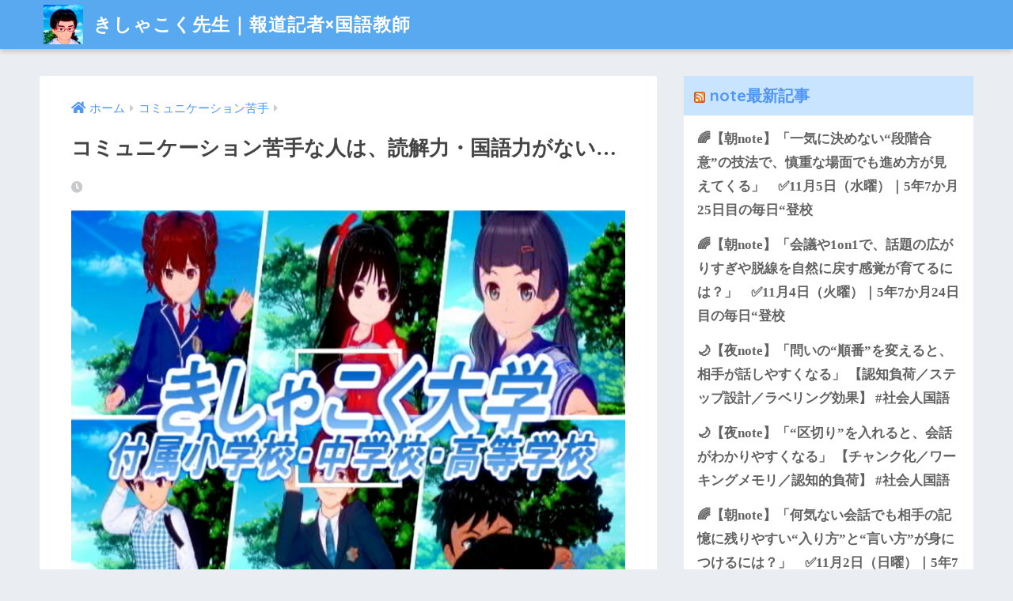

--- FILE ---
content_type: text/html; charset=UTF-8
request_url: https://kishakoku.jp/%E3%82%B3%E3%83%9F%E3%83%A5%E3%83%8B%E3%82%B1%E3%83%BC%E3%82%B7%E3%83%A7%E3%83%B3%E8%8B%A6%E6%89%8B/%E3%82%B3%E3%83%9F%E3%83%A5%E3%83%8B%E3%82%B1%E3%83%BC%E3%82%B7%E3%83%A7%E3%83%B3%E8%8B%A6%E6%89%8B%E3%81%AA%E4%BA%BA%E3%81%AF%E3%80%81%E8%AA%AD%E8%A7%A3%E5%8A%9B%E3%83%BB%E5%9B%BD%E8%AA%9E%E5%8A%9B.html
body_size: 21020
content:
<!doctype html>
<html lang="ja">
<head>
  <meta charset="utf-8">
  <meta http-equiv="X-UA-Compatible" content="IE=edge">
  <meta name="HandheldFriendly" content="True">
  <meta name="MobileOptimized" content="320">
  <meta name="viewport" content="width=device-width, initial-scale=1, viewport-fit=cover"/>
  <meta name="msapplication-TileColor" content="#151130">
  <meta name="theme-color" content="#151130">
  <link rel="pingback" href="https://kishakoku.jp/xmlrpc.php">
  <title>コミュニケーション苦手な人は、読解力・国語力がない… | きしゃこく先生｜報道記者×国語教師</title>
<meta name='robots' content='max-image-preview:large' />
	<style>img:is([sizes="auto" i], [sizes^="auto," i]) { contain-intrinsic-size: 3000px 1500px }</style>
	<link rel='dns-prefetch' href='//ajax.googleapis.com' />
<link rel='dns-prefetch' href='//fonts.googleapis.com' />
<link rel='dns-prefetch' href='//use.fontawesome.com' />
<link rel="alternate" type="application/rss+xml" title="きしゃこく先生｜報道記者×国語教師 &raquo; フィード" href="https://kishakoku.jp/feed" />
<link rel="alternate" type="application/rss+xml" title="きしゃこく先生｜報道記者×国語教師 &raquo; コメントフィード" href="https://kishakoku.jp/comments/feed" />
<script type="text/javascript">
/* <![CDATA[ */
window._wpemojiSettings = {"baseUrl":"https:\/\/s.w.org\/images\/core\/emoji\/16.0.1\/72x72\/","ext":".png","svgUrl":"https:\/\/s.w.org\/images\/core\/emoji\/16.0.1\/svg\/","svgExt":".svg","source":{"concatemoji":"https:\/\/kishakoku.jp\/wp-includes\/js\/wp-emoji-release.min.js"}};
/*! This file is auto-generated */
!function(s,n){var o,i,e;function c(e){try{var t={supportTests:e,timestamp:(new Date).valueOf()};sessionStorage.setItem(o,JSON.stringify(t))}catch(e){}}function p(e,t,n){e.clearRect(0,0,e.canvas.width,e.canvas.height),e.fillText(t,0,0);var t=new Uint32Array(e.getImageData(0,0,e.canvas.width,e.canvas.height).data),a=(e.clearRect(0,0,e.canvas.width,e.canvas.height),e.fillText(n,0,0),new Uint32Array(e.getImageData(0,0,e.canvas.width,e.canvas.height).data));return t.every(function(e,t){return e===a[t]})}function u(e,t){e.clearRect(0,0,e.canvas.width,e.canvas.height),e.fillText(t,0,0);for(var n=e.getImageData(16,16,1,1),a=0;a<n.data.length;a++)if(0!==n.data[a])return!1;return!0}function f(e,t,n,a){switch(t){case"flag":return n(e,"\ud83c\udff3\ufe0f\u200d\u26a7\ufe0f","\ud83c\udff3\ufe0f\u200b\u26a7\ufe0f")?!1:!n(e,"\ud83c\udde8\ud83c\uddf6","\ud83c\udde8\u200b\ud83c\uddf6")&&!n(e,"\ud83c\udff4\udb40\udc67\udb40\udc62\udb40\udc65\udb40\udc6e\udb40\udc67\udb40\udc7f","\ud83c\udff4\u200b\udb40\udc67\u200b\udb40\udc62\u200b\udb40\udc65\u200b\udb40\udc6e\u200b\udb40\udc67\u200b\udb40\udc7f");case"emoji":return!a(e,"\ud83e\udedf")}return!1}function g(e,t,n,a){var r="undefined"!=typeof WorkerGlobalScope&&self instanceof WorkerGlobalScope?new OffscreenCanvas(300,150):s.createElement("canvas"),o=r.getContext("2d",{willReadFrequently:!0}),i=(o.textBaseline="top",o.font="600 32px Arial",{});return e.forEach(function(e){i[e]=t(o,e,n,a)}),i}function t(e){var t=s.createElement("script");t.src=e,t.defer=!0,s.head.appendChild(t)}"undefined"!=typeof Promise&&(o="wpEmojiSettingsSupports",i=["flag","emoji"],n.supports={everything:!0,everythingExceptFlag:!0},e=new Promise(function(e){s.addEventListener("DOMContentLoaded",e,{once:!0})}),new Promise(function(t){var n=function(){try{var e=JSON.parse(sessionStorage.getItem(o));if("object"==typeof e&&"number"==typeof e.timestamp&&(new Date).valueOf()<e.timestamp+604800&&"object"==typeof e.supportTests)return e.supportTests}catch(e){}return null}();if(!n){if("undefined"!=typeof Worker&&"undefined"!=typeof OffscreenCanvas&&"undefined"!=typeof URL&&URL.createObjectURL&&"undefined"!=typeof Blob)try{var e="postMessage("+g.toString()+"("+[JSON.stringify(i),f.toString(),p.toString(),u.toString()].join(",")+"));",a=new Blob([e],{type:"text/javascript"}),r=new Worker(URL.createObjectURL(a),{name:"wpTestEmojiSupports"});return void(r.onmessage=function(e){c(n=e.data),r.terminate(),t(n)})}catch(e){}c(n=g(i,f,p,u))}t(n)}).then(function(e){for(var t in e)n.supports[t]=e[t],n.supports.everything=n.supports.everything&&n.supports[t],"flag"!==t&&(n.supports.everythingExceptFlag=n.supports.everythingExceptFlag&&n.supports[t]);n.supports.everythingExceptFlag=n.supports.everythingExceptFlag&&!n.supports.flag,n.DOMReady=!1,n.readyCallback=function(){n.DOMReady=!0}}).then(function(){return e}).then(function(){var e;n.supports.everything||(n.readyCallback(),(e=n.source||{}).concatemoji?t(e.concatemoji):e.wpemoji&&e.twemoji&&(t(e.twemoji),t(e.wpemoji)))}))}((window,document),window._wpemojiSettings);
/* ]]> */
</script>
<link rel='stylesheet' id='sng-stylesheet-css' href='https://kishakoku.jp/wp-content/themes/sango-theme/style.css?ver2_0_3' type='text/css' media='all' />
<link rel='stylesheet' id='sng-option-css' href='https://kishakoku.jp/wp-content/themes/sango-theme/entry-option.css?ver2_0_3' type='text/css' media='all' />
<link rel='stylesheet' id='sng-googlefonts-css' href='https://fonts.googleapis.com/css?family=Quicksand%3A500%2C700&#038;display=swap' type='text/css' media='all' />
<link rel='stylesheet' id='sng-fontawesome-css' href='https://use.fontawesome.com/releases/v5.11.2/css/all.css' type='text/css' media='all' />
<style id='wp-emoji-styles-inline-css' type='text/css'>

	img.wp-smiley, img.emoji {
		display: inline !important;
		border: none !important;
		box-shadow: none !important;
		height: 1em !important;
		width: 1em !important;
		margin: 0 0.07em !important;
		vertical-align: -0.1em !important;
		background: none !important;
		padding: 0 !important;
	}
</style>
<link rel='stylesheet' id='wp-block-library-css' href='https://kishakoku.jp/wp-includes/css/dist/block-library/style.min.css' type='text/css' media='all' />
<style id='classic-theme-styles-inline-css' type='text/css'>
/*! This file is auto-generated */
.wp-block-button__link{color:#fff;background-color:#32373c;border-radius:9999px;box-shadow:none;text-decoration:none;padding:calc(.667em + 2px) calc(1.333em + 2px);font-size:1.125em}.wp-block-file__button{background:#32373c;color:#fff;text-decoration:none}
</style>
<link rel='stylesheet' id='sango_theme_gutenberg-style-css' href='https://kishakoku.jp/wp-content/plugins/sango-theme-gutenberg/dist/blocks.style.build.css?ver1_4_1' type='text/css' media='all' />
<style id='sango_theme_gutenberg-style-inline-css' type='text/css'>
.is-style-sango-list-main-color li:before { background-color: #151130; }.is-style-sango-list-accent-color li:before { background-color: #ffb36b; }.sgb-label-main-c { background-color: #151130; }.sgb-label-accent-c { background-color: #ffb36b; }
</style>
<style id='global-styles-inline-css' type='text/css'>
:root{--wp--preset--aspect-ratio--square: 1;--wp--preset--aspect-ratio--4-3: 4/3;--wp--preset--aspect-ratio--3-4: 3/4;--wp--preset--aspect-ratio--3-2: 3/2;--wp--preset--aspect-ratio--2-3: 2/3;--wp--preset--aspect-ratio--16-9: 16/9;--wp--preset--aspect-ratio--9-16: 9/16;--wp--preset--color--black: #000000;--wp--preset--color--cyan-bluish-gray: #abb8c3;--wp--preset--color--white: #ffffff;--wp--preset--color--pale-pink: #f78da7;--wp--preset--color--vivid-red: #cf2e2e;--wp--preset--color--luminous-vivid-orange: #ff6900;--wp--preset--color--luminous-vivid-amber: #fcb900;--wp--preset--color--light-green-cyan: #7bdcb5;--wp--preset--color--vivid-green-cyan: #00d084;--wp--preset--color--pale-cyan-blue: #8ed1fc;--wp--preset--color--vivid-cyan-blue: #0693e3;--wp--preset--color--vivid-purple: #9b51e0;--wp--preset--color--sango-main: #151130;--wp--preset--color--sango-pastel: #c8e4ff;--wp--preset--color--sango-accent: #ffb36b;--wp--preset--color--sango-black: #333;--wp--preset--color--sango-gray: gray;--wp--preset--color--sango-silver: whitesmoke;--wp--preset--gradient--vivid-cyan-blue-to-vivid-purple: linear-gradient(135deg,rgba(6,147,227,1) 0%,rgb(155,81,224) 100%);--wp--preset--gradient--light-green-cyan-to-vivid-green-cyan: linear-gradient(135deg,rgb(122,220,180) 0%,rgb(0,208,130) 100%);--wp--preset--gradient--luminous-vivid-amber-to-luminous-vivid-orange: linear-gradient(135deg,rgba(252,185,0,1) 0%,rgba(255,105,0,1) 100%);--wp--preset--gradient--luminous-vivid-orange-to-vivid-red: linear-gradient(135deg,rgba(255,105,0,1) 0%,rgb(207,46,46) 100%);--wp--preset--gradient--very-light-gray-to-cyan-bluish-gray: linear-gradient(135deg,rgb(238,238,238) 0%,rgb(169,184,195) 100%);--wp--preset--gradient--cool-to-warm-spectrum: linear-gradient(135deg,rgb(74,234,220) 0%,rgb(151,120,209) 20%,rgb(207,42,186) 40%,rgb(238,44,130) 60%,rgb(251,105,98) 80%,rgb(254,248,76) 100%);--wp--preset--gradient--blush-light-purple: linear-gradient(135deg,rgb(255,206,236) 0%,rgb(152,150,240) 100%);--wp--preset--gradient--blush-bordeaux: linear-gradient(135deg,rgb(254,205,165) 0%,rgb(254,45,45) 50%,rgb(107,0,62) 100%);--wp--preset--gradient--luminous-dusk: linear-gradient(135deg,rgb(255,203,112) 0%,rgb(199,81,192) 50%,rgb(65,88,208) 100%);--wp--preset--gradient--pale-ocean: linear-gradient(135deg,rgb(255,245,203) 0%,rgb(182,227,212) 50%,rgb(51,167,181) 100%);--wp--preset--gradient--electric-grass: linear-gradient(135deg,rgb(202,248,128) 0%,rgb(113,206,126) 100%);--wp--preset--gradient--midnight: linear-gradient(135deg,rgb(2,3,129) 0%,rgb(40,116,252) 100%);--wp--preset--font-size--small: 13px;--wp--preset--font-size--medium: 20px;--wp--preset--font-size--large: 36px;--wp--preset--font-size--x-large: 42px;--wp--preset--spacing--20: 0.44rem;--wp--preset--spacing--30: 0.67rem;--wp--preset--spacing--40: 1rem;--wp--preset--spacing--50: 1.5rem;--wp--preset--spacing--60: 2.25rem;--wp--preset--spacing--70: 3.38rem;--wp--preset--spacing--80: 5.06rem;--wp--preset--shadow--natural: 6px 6px 9px rgba(0, 0, 0, 0.2);--wp--preset--shadow--deep: 12px 12px 50px rgba(0, 0, 0, 0.4);--wp--preset--shadow--sharp: 6px 6px 0px rgba(0, 0, 0, 0.2);--wp--preset--shadow--outlined: 6px 6px 0px -3px rgba(255, 255, 255, 1), 6px 6px rgba(0, 0, 0, 1);--wp--preset--shadow--crisp: 6px 6px 0px rgba(0, 0, 0, 1);}:where(.is-layout-flex){gap: 0.5em;}:where(.is-layout-grid){gap: 0.5em;}body .is-layout-flex{display: flex;}.is-layout-flex{flex-wrap: wrap;align-items: center;}.is-layout-flex > :is(*, div){margin: 0;}body .is-layout-grid{display: grid;}.is-layout-grid > :is(*, div){margin: 0;}:where(.wp-block-columns.is-layout-flex){gap: 2em;}:where(.wp-block-columns.is-layout-grid){gap: 2em;}:where(.wp-block-post-template.is-layout-flex){gap: 1.25em;}:where(.wp-block-post-template.is-layout-grid){gap: 1.25em;}.has-black-color{color: var(--wp--preset--color--black) !important;}.has-cyan-bluish-gray-color{color: var(--wp--preset--color--cyan-bluish-gray) !important;}.has-white-color{color: var(--wp--preset--color--white) !important;}.has-pale-pink-color{color: var(--wp--preset--color--pale-pink) !important;}.has-vivid-red-color{color: var(--wp--preset--color--vivid-red) !important;}.has-luminous-vivid-orange-color{color: var(--wp--preset--color--luminous-vivid-orange) !important;}.has-luminous-vivid-amber-color{color: var(--wp--preset--color--luminous-vivid-amber) !important;}.has-light-green-cyan-color{color: var(--wp--preset--color--light-green-cyan) !important;}.has-vivid-green-cyan-color{color: var(--wp--preset--color--vivid-green-cyan) !important;}.has-pale-cyan-blue-color{color: var(--wp--preset--color--pale-cyan-blue) !important;}.has-vivid-cyan-blue-color{color: var(--wp--preset--color--vivid-cyan-blue) !important;}.has-vivid-purple-color{color: var(--wp--preset--color--vivid-purple) !important;}.has-black-background-color{background-color: var(--wp--preset--color--black) !important;}.has-cyan-bluish-gray-background-color{background-color: var(--wp--preset--color--cyan-bluish-gray) !important;}.has-white-background-color{background-color: var(--wp--preset--color--white) !important;}.has-pale-pink-background-color{background-color: var(--wp--preset--color--pale-pink) !important;}.has-vivid-red-background-color{background-color: var(--wp--preset--color--vivid-red) !important;}.has-luminous-vivid-orange-background-color{background-color: var(--wp--preset--color--luminous-vivid-orange) !important;}.has-luminous-vivid-amber-background-color{background-color: var(--wp--preset--color--luminous-vivid-amber) !important;}.has-light-green-cyan-background-color{background-color: var(--wp--preset--color--light-green-cyan) !important;}.has-vivid-green-cyan-background-color{background-color: var(--wp--preset--color--vivid-green-cyan) !important;}.has-pale-cyan-blue-background-color{background-color: var(--wp--preset--color--pale-cyan-blue) !important;}.has-vivid-cyan-blue-background-color{background-color: var(--wp--preset--color--vivid-cyan-blue) !important;}.has-vivid-purple-background-color{background-color: var(--wp--preset--color--vivid-purple) !important;}.has-black-border-color{border-color: var(--wp--preset--color--black) !important;}.has-cyan-bluish-gray-border-color{border-color: var(--wp--preset--color--cyan-bluish-gray) !important;}.has-white-border-color{border-color: var(--wp--preset--color--white) !important;}.has-pale-pink-border-color{border-color: var(--wp--preset--color--pale-pink) !important;}.has-vivid-red-border-color{border-color: var(--wp--preset--color--vivid-red) !important;}.has-luminous-vivid-orange-border-color{border-color: var(--wp--preset--color--luminous-vivid-orange) !important;}.has-luminous-vivid-amber-border-color{border-color: var(--wp--preset--color--luminous-vivid-amber) !important;}.has-light-green-cyan-border-color{border-color: var(--wp--preset--color--light-green-cyan) !important;}.has-vivid-green-cyan-border-color{border-color: var(--wp--preset--color--vivid-green-cyan) !important;}.has-pale-cyan-blue-border-color{border-color: var(--wp--preset--color--pale-cyan-blue) !important;}.has-vivid-cyan-blue-border-color{border-color: var(--wp--preset--color--vivid-cyan-blue) !important;}.has-vivid-purple-border-color{border-color: var(--wp--preset--color--vivid-purple) !important;}.has-vivid-cyan-blue-to-vivid-purple-gradient-background{background: var(--wp--preset--gradient--vivid-cyan-blue-to-vivid-purple) !important;}.has-light-green-cyan-to-vivid-green-cyan-gradient-background{background: var(--wp--preset--gradient--light-green-cyan-to-vivid-green-cyan) !important;}.has-luminous-vivid-amber-to-luminous-vivid-orange-gradient-background{background: var(--wp--preset--gradient--luminous-vivid-amber-to-luminous-vivid-orange) !important;}.has-luminous-vivid-orange-to-vivid-red-gradient-background{background: var(--wp--preset--gradient--luminous-vivid-orange-to-vivid-red) !important;}.has-very-light-gray-to-cyan-bluish-gray-gradient-background{background: var(--wp--preset--gradient--very-light-gray-to-cyan-bluish-gray) !important;}.has-cool-to-warm-spectrum-gradient-background{background: var(--wp--preset--gradient--cool-to-warm-spectrum) !important;}.has-blush-light-purple-gradient-background{background: var(--wp--preset--gradient--blush-light-purple) !important;}.has-blush-bordeaux-gradient-background{background: var(--wp--preset--gradient--blush-bordeaux) !important;}.has-luminous-dusk-gradient-background{background: var(--wp--preset--gradient--luminous-dusk) !important;}.has-pale-ocean-gradient-background{background: var(--wp--preset--gradient--pale-ocean) !important;}.has-electric-grass-gradient-background{background: var(--wp--preset--gradient--electric-grass) !important;}.has-midnight-gradient-background{background: var(--wp--preset--gradient--midnight) !important;}.has-small-font-size{font-size: var(--wp--preset--font-size--small) !important;}.has-medium-font-size{font-size: var(--wp--preset--font-size--medium) !important;}.has-large-font-size{font-size: var(--wp--preset--font-size--large) !important;}.has-x-large-font-size{font-size: var(--wp--preset--font-size--x-large) !important;}
:where(.wp-block-post-template.is-layout-flex){gap: 1.25em;}:where(.wp-block-post-template.is-layout-grid){gap: 1.25em;}
:where(.wp-block-columns.is-layout-flex){gap: 2em;}:where(.wp-block-columns.is-layout-grid){gap: 2em;}
:root :where(.wp-block-pullquote){font-size: 1.5em;line-height: 1.6;}
</style>
<link rel='stylesheet' id='toc-screen-css' href='https://kishakoku.jp/wp-content/plugins/table-of-contents-plus/screen.min.css' type='text/css' media='all' />
<script type="text/javascript" src="https://ajax.googleapis.com/ajax/libs/jquery/2.2.4/jquery.min.js" id="jquery-js"></script>
<link rel="https://api.w.org/" href="https://kishakoku.jp/wp-json/" /><link rel="alternate" title="JSON" type="application/json" href="https://kishakoku.jp/wp-json/wp/v2/posts/13992" /><link rel="EditURI" type="application/rsd+xml" title="RSD" href="https://kishakoku.jp/xmlrpc.php?rsd" />
<link rel="canonical" href="https://kishakoku.jp/%e3%82%b3%e3%83%9f%e3%83%a5%e3%83%8b%e3%82%b1%e3%83%bc%e3%82%b7%e3%83%a7%e3%83%b3%e8%8b%a6%e6%89%8b/%e3%82%b3%e3%83%9f%e3%83%a5%e3%83%8b%e3%82%b1%e3%83%bc%e3%82%b7%e3%83%a7%e3%83%b3%e8%8b%a6%e6%89%8b%e3%81%aa%e4%ba%ba%e3%81%af%e3%80%81%e8%aa%ad%e8%a7%a3%e5%8a%9b%e3%83%bb%e5%9b%bd%e8%aa%9e%e5%8a%9b.html" />
<link rel='shortlink' href='https://kishakoku.jp/?p=13992' />
<link rel="alternate" title="oEmbed (JSON)" type="application/json+oembed" href="https://kishakoku.jp/wp-json/oembed/1.0/embed?url=https%3A%2F%2Fkishakoku.jp%2F%25e3%2582%25b3%25e3%2583%259f%25e3%2583%25a5%25e3%2583%258b%25e3%2582%25b1%25e3%2583%25bc%25e3%2582%25b7%25e3%2583%25a7%25e3%2583%25b3%25e8%258b%25a6%25e6%2589%258b%2F%25e3%2582%25b3%25e3%2583%259f%25e3%2583%25a5%25e3%2583%258b%25e3%2582%25b1%25e3%2583%25bc%25e3%2582%25b7%25e3%2583%25a7%25e3%2583%25b3%25e8%258b%25a6%25e6%2589%258b%25e3%2581%25aa%25e4%25ba%25ba%25e3%2581%25af%25e3%2580%2581%25e8%25aa%25ad%25e8%25a7%25a3%25e5%258a%259b%25e3%2583%25bb%25e5%259b%25bd%25e8%25aa%259e%25e5%258a%259b.html" />
<link rel="alternate" title="oEmbed (XML)" type="text/xml+oembed" href="https://kishakoku.jp/wp-json/oembed/1.0/embed?url=https%3A%2F%2Fkishakoku.jp%2F%25e3%2582%25b3%25e3%2583%259f%25e3%2583%25a5%25e3%2583%258b%25e3%2582%25b1%25e3%2583%25bc%25e3%2582%25b7%25e3%2583%25a7%25e3%2583%25b3%25e8%258b%25a6%25e6%2589%258b%2F%25e3%2582%25b3%25e3%2583%259f%25e3%2583%25a5%25e3%2583%258b%25e3%2582%25b1%25e3%2583%25bc%25e3%2582%25b7%25e3%2583%25a7%25e3%2583%25b3%25e8%258b%25a6%25e6%2589%258b%25e3%2581%25aa%25e4%25ba%25ba%25e3%2581%25af%25e3%2580%2581%25e8%25aa%25ad%25e8%25a7%25a3%25e5%258a%259b%25e3%2583%25bb%25e5%259b%25bd%25e8%25aa%259e%25e5%258a%259b.html&#038;format=xml" />
<!-- Analytics by WP-Statistics v13.0.5 - https://wp-statistics.com/ -->
<meta name="description" content="■コミュニケーション苦手なら国語読解で鍛えよう！■　1.コミュニケーション苦手なら国語読解で鍛えよう！" /><meta property="og:title" content="コミュニケーション苦手な人は、読解力・国語力がない…" />
<meta property="og:description" content="■コミュニケーション苦手なら国語読解で鍛えよう！■　1.コミュニケーション苦手なら国語読解で鍛えよう！" />
<meta property="og:type" content="article" />
<meta property="og:url" content="https://kishakoku.jp/%e3%82%b3%e3%83%9f%e3%83%a5%e3%83%8b%e3%82%b1%e3%83%bc%e3%82%b7%e3%83%a7%e3%83%b3%e8%8b%a6%e6%89%8b/%e3%82%b3%e3%83%9f%e3%83%a5%e3%83%8b%e3%82%b1%e3%83%bc%e3%82%b7%e3%83%a7%e3%83%b3%e8%8b%a6%e6%89%8b%e3%81%aa%e4%ba%ba%e3%81%af%e3%80%81%e8%aa%ad%e8%a7%a3%e5%8a%9b%e3%83%bb%e5%9b%bd%e8%aa%9e%e5%8a%9b.html" />
<meta property="og:image" content="https://kishakoku.jp/wp-content/uploads/2019/09/０９１９　７-1.png" />
<meta name="thumbnail" content="https://kishakoku.jp/wp-content/uploads/2019/09/０９１９　７-1.png" />
<meta property="og:site_name" content="きしゃこく先生｜報道記者×国語教師" />
<meta name="twitter:card" content="summary_large_image" />
<meta name="google-site-verification" content="fsjCxd3vn9XE6NF-Dlvdryyh4jQydasxvDRuSCW8VK4" /><!-- gtag.js -->
<script async src="https://www.googletagmanager.com/gtag/js?id=G-4WJD7TPCN8"></script>
<script>
  window.dataLayer = window.dataLayer || [];
  function gtag(){dataLayer.push(arguments);}
  gtag('js', new Date());
  gtag('config', 'G-4WJD7TPCN8');
</script>
<link rel="icon" href="https://kishakoku.jp/wp-content/uploads/2024/01/cropped-こく丸-32x32.png" sizes="32x32" />
<link rel="icon" href="https://kishakoku.jp/wp-content/uploads/2024/01/cropped-こく丸-192x192.png" sizes="192x192" />
<link rel="apple-touch-icon" href="https://kishakoku.jp/wp-content/uploads/2024/01/cropped-こく丸-180x180.png" />
<meta name="msapplication-TileImage" content="https://kishakoku.jp/wp-content/uploads/2024/01/cropped-こく丸-270x270.png" />
		<style type="text/css" id="wp-custom-css">
			html body {
    font-family: EVA-マティス-クラシック;
}
/*サイト全体のフォントを変える*/
html body {
   font-family: 'EVA-マティス-クラシック",sans-serif;
}

/*初期設定でQuicksandが使われている部分を変える*/
body .dfont {
   font-family: 'EVA-マティス-クラシック",sans-serif;
}		</style>
		<style> a{color:#4f96f6}.main-c, .has-sango-main-color{color:#151130}.main-bc, .has-sango-main-background-color{background-color:#151130}.main-bdr, #inner-content .main-bdr{border-color:#151130}.pastel-c, .has-sango-pastel-color{color:#c8e4ff}.pastel-bc, .has-sango-pastel-background-color, #inner-content .pastel-bc{background-color:#c8e4ff}.accent-c, .has-sango-accent-color{color:#ffb36b}.accent-bc, .has-sango-accent-background-color{background-color:#ffb36b}.header, #footer-menu, .drawer__title{background-color:#58a9ef}#logo a{color:#FFF}.desktop-nav li a , .mobile-nav li a, #footer-menu a, #drawer__open, .header-search__open, .copyright, .drawer__title{color:#FFF}.drawer__title .close span, .drawer__title .close span:before{background:#FFF}.desktop-nav li:after{background:#FFF}.mobile-nav .current-menu-item{border-bottom-color:#FFF}.widgettitle{color:#6bb6ff;background-color:#c8e4ff}.footer{background-color:#e0e4eb}.footer, .footer a, .footer .widget ul li a{color:#3c3c3c}#toc_container .toc_title, .entry-content .ez-toc-title-container, #footer_menu .raised, .pagination a, .pagination span, #reply-title:before, .entry-content blockquote:before, .main-c-before li:before, .main-c-b:before{color:#151130}#searchsubmit, #toc_container .toc_title:before, .ez-toc-title-container:before, .cat-name, .pre_tag > span, .pagination .current, #submit, .withtag_list > span, .main-bc-before li:before{background-color:#151130}#toc_container, #ez-toc-container, h3, .li-mainbdr ul, .li-mainbdr ol{border-color:#151130}.search-title i, .acc-bc-before li:before{background:#ffb36b}.li-accentbdr ul, .li-accentbdr ol{border-color:#ffb36b}.pagination a:hover, .li-pastelbc ul, .li-pastelbc ol{background:#c8e4ff}body{font-size:102%}@media only screen and (min-width:481px){body{font-size:107%}}@media only screen and (min-width:1030px){body{font-size:107%}}.totop{background:#5ba9f7}.header-info a{color:#FFF;background:linear-gradient(95deg, #738bff, #85e3ec)}.fixed-menu ul{background:#FFF}.fixed-menu a{color:#a2a7ab}.fixed-menu .current-menu-item a, .fixed-menu ul li a.active{color:#6bb6ff}.post-tab{background:#FFF}.post-tab > div{color:#a7a7a7}.post-tab > div.tab-active{background:linear-gradient(45deg, #bdb9ff, #67b8ff)}body{font-family:"Helvetica", "Arial", "Hiragino Kaku Gothic ProN", "Hiragino Sans", YuGothic, "Yu Gothic", "メイリオ", Meiryo, sans-serif;}.dfont{font-family:"Quicksand","Helvetica", "Arial", "Hiragino Kaku Gothic ProN", "Hiragino Sans", YuGothic, "Yu Gothic", "メイリオ", Meiryo, sans-serif;}</style></head>
<body class="wp-singular post-template-default single single-post postid-13992 single-format-standard wp-theme-sango-theme fa5">
  <div id="container">
    <header class="header">
            <div id="inner-header" class="wrap cf">
    <div id="logo" class="header-logo h1 dfont">
    <a href="https://kishakoku.jp" class="header-logo__link">
              <img src="https://kishakoku.jp/wp-content/uploads/2024/01/こく丸.png" alt="きしゃこく先生｜報道記者×国語教師" class="header-logo__img">
            きしゃこく先生｜報道記者×国語教師    </a>
  </div>
  <div class="header-search">
    <input type="checkbox" class="header-search__input" id="header-search-input" onclick="document.querySelector('.header-search__modal .searchform__input').focus()">
  <label class="header-search__close" for="header-search-input"></label>
  <div class="header-search__modal">
    <form role="search" method="get" id="searchform" class="searchform" action="https://kishakoku.jp/">
  <div>
    <input type="search" id="s" class="searchform__input" name="s" value="" placeholder="検索" />
    <button type="submit" id="searchsubmit" class="searchform__submit"><i class="fas fa-search"></i></button>
  </div>
</form>  </div>
</div>  </div>
    </header>
      <div id="content">
    <div id="inner-content" class="wrap cf">
      <main id="main" class="m-all t-2of3 d-5of7 cf">
                  <article id="entry" class="cf post-13992 post type-post status-publish format-standard has-post-thumbnail category-64">
            <header class="article-header entry-header">
  <nav id="breadcrumb" class="breadcrumb"><ul itemscope itemtype="http://schema.org/BreadcrumbList"><li itemprop="itemListElement" itemscope itemtype="http://schema.org/ListItem"><a href="https://kishakoku.jp" itemprop="item"><span itemprop="name">ホーム</span></a><meta itemprop="position" content="1" /></li><li itemprop="itemListElement" itemscope itemtype="http://schema.org/ListItem"><a href="https://kishakoku.jp/./%e3%82%b3%e3%83%9f%e3%83%a5%e3%83%8b%e3%82%b1%e3%83%bc%e3%82%b7%e3%83%a7%e3%83%b3%e8%8b%a6%e6%89%8b" itemprop="item"><span itemprop="name">コミュニケーション苦手</span></a><meta itemprop="position" content="2" /></li></ul></nav>  <h1 class="entry-title single-title">コミュニケーション苦手な人は、読解力・国語力がない…</h1>
  <div class="entry-meta vcard">
    <time class="pubdate entry-time" itemprop="datePublished" datetime="2020-04-03"></time>  </div>
      <p class="post-thumbnail"><img width="729" height="542" src="https://kishakoku.jp/wp-content/uploads/2019/09/０９１９　７-1.png" class="attachment-thumb-940 size-thumb-940 wp-post-image" alt="" decoding="async" fetchpriority="high" srcset="https://kishakoku.jp/wp-content/uploads/2019/09/０９１９　７-1.png 729w, https://kishakoku.jp/wp-content/uploads/2019/09/０９１９　７-1-150x112.png 150w, https://kishakoku.jp/wp-content/uploads/2019/09/０９１９　７-1-300x223.png 300w" sizes="(max-width: 729px) 100vw, 729px" /></p>
      </header>
<section class="entry-content cf">
  
    <div class="say left">
      <p class="faceicon"><img decoding="async" src="https://kishakoku.jp/wp-content/uploads/2019/09/こく丸-1.png" width="110"><span>きしゃこく先生</span></p>
      <div class="chatting"><div class="sc">で、ゆいさん、ちょっと前の記事でも出したけど、２０１８年のベストセラー、新井紀子さんの『AI vs. 教科書が読めない子ども達』、覚えてる？</a></figure></div></div>
    </div>



    <div class="say left">
      <p class="faceicon"><img decoding="async" src="https://kishakoku.jp/wp-content/uploads/2019/09/ＪＳ丸-1.png" width="110"><span>神田ゆい＠小学生</span></p>
      <div class="chatting"><div class="sc">きしゃこく、せんせい！はい！AIに勝てるのは、国語とか読解力に基づいたコミュニケーション能力だけど、そのコミュ力がないっていう。</a></figure></div></div>
    </div>



    <div class="say left">
      <p class="faceicon"><img decoding="async" src="https://kishakoku.jp/wp-content/uploads/2019/09/こく丸-1.png" width="110"><span>きしゃこく先生</span></p>
      <div class="chatting"><div class="sc">そやね！！</a></figure></div></div>
    </div>



<div class="wp-block-sgb-block-simple sgb-box-simple sgb-box-simple--title-normal sgb-box-simple--with-border"><div style="background-color:#cee7ff;color:#5ba9f7" class="sgb-box-simple__title">記事の内容</div><div class="sgb-box-simple__body" style="border-color:#cee7ff;background-color:#FFF"><a href="#1">1.コミュニケーション苦手なら国語読解で鍛えよう！</a></div>



<p class="wp-block-sgb-headings sgb-heading"><div class="sgb-heading__inner sgb-heading--type1 with-icon" style="background-color:transparent;border-color:transparent;font-size:1.1em"><i class="fa fa-check" style="color:#5ba9f7"></i><span class="sgb-heading__text" style="color:#333"> 書いた人: 報道記者出身の現役高校教師<br>　　　　（きしゃこく先生）</span></div></p>



<p>■1、TV局の報道記者出身です■ </p>



<p>きしゃこく先生は、TV局の報道記者出身。現在は、現役の高校教師（国語）をしています。 </p>



<p>報道記者時代は、「聞く・読む/話す・書く」のコミュニケーションが、日夜の仕事でした。TV出演のほか、ニュース原稿は2000本、報道・ドキュメンタリーb番組企画は100本以上、制作してきました。</p>



<p> お仕事のメインは、人への取材やリサーチです。 </p>



<p>きしゃこく先生の専門は、教育担当ではなくて、東日本大震災などの緊急報道や調査報道。なので、いわゆる「偉い人」や「有名人」だけではなくて、ありとあらゆる職業・組織・年齢の方と出会える機会がありました。感謝感謝です。</p>



<p>膨大な人に取材させて頂く中で見つけたのが、報道記者秘伝の超速コミュニケーション「きしゃこくメソッド（β版）」です。 </p>



<p>人数で言うと、1万人以上。<br>
 そんな、膨大な人に取材させて頂く中で見つけたのが、報道記者秘伝の超速コミュニケーションです。<br>
 どうやったら伝えられるのか？<br>
 教育現場で試行錯誤しながら、言語化・メソッド化させたのが、「きしゃこくメソッド（β版）」です。</p>



<p>■2、現在は、高校教師です■ </p>



<p>授業やクラス担任をする際に、「気付いたこと」があります。 </p>



<p>土台・心構え（マインド）としての「きしゃこくメソッド」は変わらないのですが、実は、「偏差値帯」「年齢」「男女」ごとに、声掛けなどのコツや環境デザインは変わってきます。  </p>



<p>背景にあるのは、「様々」な生徒・保護者の皆様と、直接関わってきた、３つの経験です。 </p>



<p>①授業経験<br>　 ・高3～中1、偏差値70代から30代まで。<br> 　　塾・予備校ではなくて、学校での経験としては、<br> 　　珍しいかもしれませんね。<br> 　・授業は、ドキュメンタリー・ドラマなどの創作を中心とした<br> 　　PBL（プロジェクト型）がメインです。<br> 　・偏差値70～50代だけではなくて、<br> 　　偏差値30代40代でも行ってきた<br> 　　「声のかけ方」が「強み」です。<br> 　・小学校教員免許も単位取得済みで、現在、<br> 　　自身の小学生の子ども達への教育でも奮闘中。</p>



<p>②クラス担任経験<br>   　・クラス平均偏差値60代・50代だけではなく、<br>   　　偏差値30代・40代の担任や、<br>   　　帰国子女クラスの担任経験があります。<br>   　　もちろん、やんちゃなクラスを引き受けることも<br>   　・この経験は、学校教師としての<br>   　　「強み」かなって思っています。</p>



<p>③共学・男子校・女子校<br>    　勤務・通学経験があります。中学受験経験ありです</p>



<p>現在も「現場最前線」のクラス担任として、 日々悩みながら泥臭く生きています。「きしゃこくメソッドβ版」を、学校内外でアップデートしています。</p>



<p>■3、未来像　一緒に鍛えませんか？■ </p>



<p>「世界的なコミュニケーション格差を何とかしたい」 </p>



<p>2020年直前、高校生の読解力が、過去最悪になったとのデータが出ました。それだけではなく、この「コミュ力格差」は、令和AI時代、世界的な課題となっています。 AI時代、このままでは、一握りの「コミュ強」が、ルールを創るようになるでしょう。もう、始まっているかもしれませんね。さらには、新型コロナウィルス後の世界。コミュ力格差は、加速度的に増すでしょう。</p>



<p>「現役の高校教師」として、「現役の子育て世代」として、いても立っても、いられませんでした。そうした思いで、メソッドの無料公開を決意しました。</p>



<p>特に、全教科偏差値UPの鍵となる「読解力」を伸ばすには、方法論がちゃんとあります。国語・読解はセンスだとか、無理ゲーではありません。「答えがある」ものは、明確にあります。</p>



<p>地頭とかセンスがある人って、この力がある人なんですね。いませんでしたか？　がり勉じゃないのに、部活もやりながら、塾も行かずに、授業聞いているだけで、点数が取れる人。</p>



<p>それにも関わらず、学校では、その方法論は教えてもらえません。なので、答えが「ある」、「読解の方法」は、無料で提供することにしました。1人でも学習できます。「答えがある」ので。</p>



<p>学校では、1人じゃ出来ないことをやって欲しいです。「答えがない」ものにチャレンジして欲しいです。グループ・ダイアローグで、1人1人がクリエイターとして創作する時間を確保して欲しいと考えています。</p>



<p>とはいえ、<br>
    「大人の日本人の読解力」は、世界一を誇っていたというデータ（国際成人力調査）があります。  </p>



<p>ですので、<br>生徒のみんな、保護者の皆様、一緒に鍛えませんか？<br>全教科偏差値UP・仕事力UP・人間関係力UP、<br>一緒にしませんか？</p>



<p>きしゃこく先生は、東日本大震災を機に、報道記者から次世代支援の道に入りました。そして、新型コロナウィルスを機に、メソッドの公開を決めました。</p>



<p>みなさん、日本人の強み、最強の相手（人・文）の全体像を一瞬で見抜く力「読解力」を復活させませんか？</p>



<p>AI時代・新型コロナウィルス後に加速する「コミュ力格差」という世界的課題に、あなたも、チャレンジしませんか？</p>



<div class="wp-block-sgb-block-simple sgb-box-simple sgb-box-simple--title-normal sgb-box-simple--with-border"><div style="background-color:#cee7ff;color:#5ba9f7" class="sgb-box-simple__title">記事の内容</div><div class="sgb-box-simple__body" style="border-color:#cee7ff;background-color:#FFF"><a href="#1">1.コミュニケーション苦手なら国語読解で鍛えよう！</a></div>



<h2 class="wp-block-sgb-headings sgb-heading id=" id="1" section1"=""><div class="sgb-heading__inner sgb-heading--type3" style="background-color:#cee7ff;border-color:#5ba9f7;font-size:1.2em"><span class="sgb-heading__text">1.コミュニケーション苦手な人は<br>　読解力・国語力がない</span></div></h2>



<figure class="wp-block-image size-large"><img decoding="async" width="729" height="542" src="https://kishakoku.jp/wp-content/uploads/2020/04/スライド68.png" alt="" class="wp-image-14002" srcset="https://kishakoku.jp/wp-content/uploads/2020/04/スライド68.png 729w, https://kishakoku.jp/wp-content/uploads/2020/04/スライド68-300x223.png 300w, https://kishakoku.jp/wp-content/uploads/2020/04/スライド68-150x112.png 150w" sizes="(max-width: 729px) 100vw, 729px" /></figure>



    <div class="say left">
      <p class="faceicon"><img decoding="async" src="https://kishakoku.jp/wp-content/uploads/2019/09/ＪＳ丸-1.png" width="110"><span>神田ゆい＠小学生</span></p>
      <div class="chatting"><div class="sc">きしゃこく、せんせい！読解力があれば、コミュニケーションが苦手が解消されるということですか？</a></figure></div></div>
    </div>



    <div class="say left">
      <p class="faceicon"><img decoding="async" src="https://kishakoku.jp/wp-content/uploads/2019/09/こく丸-1.png" width="110"><span>きしゃこく先生</span></p>
      <div class="chatting"><div class="sc">うん。読解力、つまり、相手が文章であれ、人であれ、「言いたいこと」を早く深く正確に掴むことが、コミュニケーションの基本だからね！</a></figure></div></div>
    </div>



<h3 class="wp-block-heading"><span id="i">読解力＝読む力</span></h3>



<p>「読解力」って何かというと、「読む力」のことです。</p>



<p>で、「読む力」は、どういうモノかというと、相手の「言いたいこと」を客観的に掴む力です。</p>



<h3 class="wp-block-heading"><span id="i-2">読む力≒聞く力</span></h3>



<p>この「読む力」ってのは、「聞く力」とも、関連性が強いです。</p>



<p>理由はシンプルで、「読む力」「聞く力」とも、相手の「言いたいこと」を、まずはしっかり掴むことが基本になるからです。</p>



<h3 class="wp-block-heading"><span id="i-3">文章であれ、人であれ、相手の言いたいことを掴む</span></h3>



<p>言い換えますと、相手とは、「読む」場合は文章、「聞く」場合は人になるということですね。</p>



<h3 class="wp-block-heading"><span id="i-4">コミュ苦手な人は、相手の言いたいことが掴めていない</span></h3>



<p>コミュニケーションが苦手な人は、この相手の言いたいことを正確に掴むということが出来ていない人がほとんどです。</p>



<p>なんとなく分かった気になっているので、逆に厄介なんですね。</p>



<h3 class="wp-block-heading"><span id="i-5">読解力→コミュ力</span></h3>



    <div class="say left">
      <p class="faceicon"><img decoding="async" src="https://kishakoku.jp/wp-content/uploads/2019/09/こく丸-1.png" width="110"><span>きしゃこく先生</span></p>
      <div class="chatting"><div class="sc">なので、まずは、読解力をしっかりと身に着けていく、鍛えていくことが、コミュニケーションが苦手なのを解消する第一歩となります。</a></figure></div></div>
    </div>



<h3 class="wp-block-heading"><span id="i-6">コミュニケーション全体像　１枚まとめ</span></h3>


<a href="https://kishakoku.jp/wp-content/uploads/2020/03/コミュ苦手のみ０３２３　１.pdf" class="pdfemb-viewer" style="" data-width="max" data-height="max"  data-toolbar="bottom" data-toolbar-fixed="off">コミュ苦手のみ０３２３　１<br/></a>
<p class="wp-block-pdfemb-pdf-embedder-viewer"></p>



<h3 class="wp-block-heading"><span id="UP">【全教科偏差値＆人間関係UPの勉強法】<br>　きしゃこくラーニング</span></h3>



<figure class="wp-block-image size-large"><img decoding="async" width="729" height="542" src="https://kishakoku.jp/wp-content/uploads/2020/04/きしゃこくラーニング　０４０１.png" alt="" class="wp-image-13691" srcset="https://kishakoku.jp/wp-content/uploads/2020/04/きしゃこくラーニング　０４０１.png 729w, https://kishakoku.jp/wp-content/uploads/2020/04/きしゃこくラーニング　０４０１-300x223.png 300w, https://kishakoku.jp/wp-content/uploads/2020/04/きしゃこくラーニング　０４０１-150x112.png 150w" sizes="(max-width: 729px) 100vw, 729px" /></figure>



<h3 class="wp-block-heading"><span id="LINE">きしゃこくメソッド１枚まとめ<br>　（LINEからダウンロードできるよ！）</span></h3>


<a href="https://kishakoku.jp/wp-content/uploads/2020/03/BTM　コミュ勉強法２００２２９　１.pdf" class="pdfemb-viewer" style="" data-width="max" data-height="max"  data-toolbar="bottom" data-toolbar-fixed="off">BTM　コミュ勉強法２００２２９　１<br/></a>
<p class="wp-block-pdfemb-pdf-embedder-viewer"></p>



<h3 class="wp-block-heading"><span id="i-7">【具体的な三大メソッド】<br>　読み方→ボケツッコミマーキング<br>　解き方→ナナイ<br>　書き方→つもかてストーリー</span></h3>



<figure class="wp-block-image"><img loading="lazy" decoding="async" width="729" height="542" src="https://kishakoku.jp/wp-content/uploads/2020/03/三大メソッド.png" alt="" class="wp-image-12744" srcset="https://kishakoku.jp/wp-content/uploads/2020/03/三大メソッド.png 729w, https://kishakoku.jp/wp-content/uploads/2020/03/三大メソッド-150x112.png 150w, https://kishakoku.jp/wp-content/uploads/2020/03/三大メソッド-300x223.png 300w" sizes="auto, (max-width: 729px) 100vw, 729px" /></figure>



    <div class="say left">
      <p class="faceicon"><img decoding="async" src="https://kishakoku.jp/wp-content/uploads/2019/09/こく丸-1.png" width="110"><span>きしゃこく先生</span></p>
      <div class="chatting"><div class="sc">次の記事から、詳しく解説していくね！</a></figure></div></div>
    </div>



<h4 class="wp-block-sgb-headings sgb-heading"><div class="sgb-heading__inner sgb-heading--type1 with-icon" style="background-color:transparent;border-color:transparent;font-size:1.2em"><i class="fa fa-chevron-circle-right" style="color:#5ba9f7"></i><span class="sgb-heading__text" style="color:#333">実演は、YouTubeで公開中！</div></h4>



<div class="wp-block-sgb-block-simple sgb-box-simple sgb-box-simple--title-normal sgb-box-simple--with-border"><div style="background-color:#cee7ff;color:#5ba9f7" class="sgb-box-simple__title">記事の内容</div><div class="sgb-box-simple__body" style="border-color:#cee7ff;background-color:#FFF"><a href="#1">1.コミュニケーション苦手なら国語読解で鍛えよう！</a></div>



<p class="wp-block-sgb-headings sgb-heading"><div class="sgb-heading__inner sgb-heading--type4" style="background-color:#cee7ff;border-color:#cee7ff;font-size:1.4em"><span class="sgb-heading__text" style="color:#333"><strong>【YouTubeチャンネルあるよ♪】</br>　過去問（国語・英語）解説中！<br>　解説リクエスト、<br>　応援メッセージは、コメ欄に！</strong></span></div></p>



    <div class="say left">
      <p class="faceicon"><img decoding="async" src="https://kishakoku.jp/wp-content/uploads/2019/09/こくさい丸-1.png" width="110"><span>きしゃこくさい先生</span></p>
      <div class="chatting"><div class="sc"><script src="https://apis.google.com/js/platform.js"></script>

<div class="g-ytsubscribe" data-channelid="UC3lHfCxcqAl7v2v4QvJLpEw" data-layout="full" data-count="hidden"></div></a></figure></br>↑ここクリックで見れるよ！</div></div>
    </div>



<figure class="wp-block-image"><img loading="lazy" decoding="async" width="729" height="542" src="https://kishakoku.jp/wp-content/uploads/2020/01/０１０１　３-1.png" alt="" class="wp-image-8847" srcset="https://kishakoku.jp/wp-content/uploads/2020/01/０１０１　３-1.png 729w, https://kishakoku.jp/wp-content/uploads/2020/01/０１０１　３-1-150x112.png 150w, https://kishakoku.jp/wp-content/uploads/2020/01/０１０１　３-1-300x223.png 300w" sizes="auto, (max-width: 729px) 100vw, 729px" /></figure>



<p class="wp-block-sgb-headings sgb-heading"><div class="sgb-heading__inner sgb-heading--type4" style="background-color:#cee7ff;border-color:#cee7ff;font-size:1.4em"><span class="sgb-heading__text" style="color:#333"><strong>【保護者専用　無料LINE】</br>　非公開情報、配信中！</br>　保護者の皆様も鍛えませんか？</br>　独自教材プリント/過去問解説</strong></span></div></p>



<figure class="wp-block-image"><img loading="lazy" decoding="async" width="460" height="170" src="https://kishakoku.jp/wp-content/uploads/2020/01/720×540　LINEボタン０１０１　２-3.png" alt="" class="wp-image-8848" srcset="https://kishakoku.jp/wp-content/uploads/2020/01/720×540　LINEボタン０１０１　２-3.png 460w, https://kishakoku.jp/wp-content/uploads/2020/01/720×540　LINEボタン０１０１　２-3-150x55.png 150w, https://kishakoku.jp/wp-content/uploads/2020/01/720×540　LINEボタン０１０１　２-3-300x111.png 300w" sizes="auto, (max-width: 460px) 100vw, 460px" /></figure>



<a href="http://nav.cx/eJDCk70"><img loading="lazy" decoding="async" width="92" height="36" alt="友だち追加" src="https://scdn.line-apps.com/n/line_add_friends/btn/ja.png" border="0"></a>



<a href="http://nav.cx/ahA7213"><img loading="lazy" decoding="async" width="92" height="36" alt="友だち追加" src="https://scdn.line-apps.com/n/line_add_friends/btn/ja.png" border="0"></a>



<a href="http://nav.cx/8sQ8fRN"><img loading="lazy" decoding="async" width="92" height="36" alt="友だち追加" src="https://scdn.line-apps.com/n/line_add_friends/btn/ja.png" border="0"></a>



<a href="http://nav.cx/4ROkaOC"><img loading="lazy" decoding="async" width="92" height="36" alt="友だち追加" src="https://scdn.line-apps.com/n/line_add_friends/btn/ja.png" border="0"></a>



<figure class="wp-block-image"><img loading="lazy" decoding="async" width="729" height="542" src="https://kishakoku.jp/wp-content/uploads/2020/01/スライド27-3.png" alt="" class="wp-image-8850" srcset="https://kishakoku.jp/wp-content/uploads/2020/01/スライド27-3.png 729w, https://kishakoku.jp/wp-content/uploads/2020/01/スライド27-3-150x112.png 150w, https://kishakoku.jp/wp-content/uploads/2020/01/スライド27-3-300x223.png 300w" sizes="auto, (max-width: 729px) 100vw, 729px" /></figure>



<p class="wp-block-sgb-headings sgb-heading"><div class="sgb-heading__inner sgb-heading--type4" style="background-color:#cee7ff;border-color:#cee7ff;font-size:1.4em"><span class="sgb-heading__text" style="color:#333"><strong>【全教科偏差値UP</br>　　　　　≒国語は、家庭で！】</br>　保護者の皆様、<br>　かてこく先生になりませんか？</strong></span></div></p>



<figure class="wp-block-image"><img loading="lazy" decoding="async" width="729" height="542" src="https://kishakoku.jp/wp-content/uploads/2020/01/スライド26-3.png" alt="" class="wp-image-8851" srcset="https://kishakoku.jp/wp-content/uploads/2020/01/スライド26-3.png 729w, https://kishakoku.jp/wp-content/uploads/2020/01/スライド26-3-150x112.png 150w, https://kishakoku.jp/wp-content/uploads/2020/01/スライド26-3-300x223.png 300w" sizes="auto, (max-width: 729px) 100vw, 729px" /></figure>



    <div class="say left">
      <p class="faceicon"><img decoding="async" src="https://kishakoku.jp/wp-content/uploads/2019/09/こくさい丸-1.png" width="110"><span>きしゃこくさい先生</span></p>
      <div class="chatting"><div class="sc"><script src="https://apis.google.com/js/platform.js"></script>

<div class="g-ytsubscribe" data-channelid="UC3lHfCxcqAl7v2v4QvJLpEw" data-layout="full" data-count="hidden"></div></a></figure></br>↑ここクリックで見れるよ！</div></div>
    </div>



<p class="wp-block-sgb-headings sgb-heading"><div class="sgb-heading__inner sgb-heading--type4" style="background-color:#cee7ff;border-color:#cee7ff;font-size:1.4em"><span class="sgb-heading__text" style="color:#333"><strong>【募集中！】</br>　ソーシャルベンチャーチーム<br>　大学生・社会人コラボ<br>　世界展開、構想中！</strong></span></div></p>



<h4 class="wp-block-sgb-headings sgb-heading"><div class="sgb-heading__inner sgb-heading--type1 with-icon" style="background-color:transparent;border-color:transparent;font-size:1.2em"><i class="fa fa-chevron-circle-right" style="color:#5ba9f7"></i><span class="sgb-heading__text" style="color:#333">プロジェクトの組織図だよ</div></h4>



<figure class="wp-block-image size-large"><img loading="lazy" decoding="async" width="729" height="542" src="https://kishakoku.jp/wp-content/uploads/2020/03/組織図０３２０.png" alt="" class="wp-image-13160" srcset="https://kishakoku.jp/wp-content/uploads/2020/03/組織図０３２０.png 729w, https://kishakoku.jp/wp-content/uploads/2020/03/組織図０３２０-300x223.png 300w, https://kishakoku.jp/wp-content/uploads/2020/03/組織図０３２０-150x112.png 150w" sizes="auto, (max-width: 729px) 100vw, 729px" /></figure>



<h4 class="wp-block-sgb-headings sgb-heading"><div class="sgb-heading__inner sgb-heading--type1 with-icon" style="background-color:transparent;border-color:transparent;font-size:1.2em"><i class="fa fa-chevron-circle-right" style="color:#5ba9f7"></i><span class="sgb-heading__text" style="color:#333">ソーシャルベンチャーチーム募集中！</div></h4>



<figure class="wp-block-image"><img loading="lazy" decoding="async" width="729" height="542" src="https://kishakoku.jp/wp-content/uploads/2020/01/01016-3.png" alt="" class="wp-image-8853" srcset="https://kishakoku.jp/wp-content/uploads/2020/01/01016-3.png 729w, https://kishakoku.jp/wp-content/uploads/2020/01/01016-3-150x112.png 150w, https://kishakoku.jp/wp-content/uploads/2020/01/01016-3-300x223.png 300w" sizes="auto, (max-width: 729px) 100vw, 729px" /></figure>



<h4 class="wp-block-sgb-headings sgb-heading"><div class="sgb-heading__inner sgb-heading--type1 with-icon" style="background-color:transparent;border-color:transparent;font-size:1.2em"><i class="fa fa-chevron-circle-right" style="color:#5ba9f7"></i><span class="sgb-heading__text" style="color:#333">あなたの経験を記事にするよ！</div></h4>



<figure class="wp-block-image"><img loading="lazy" decoding="async" width="729" height="542" src="https://kishakoku.jp/wp-content/uploads/2020/02/インタ募集２-3.png" alt="" class="wp-image-11805" srcset="https://kishakoku.jp/wp-content/uploads/2020/02/インタ募集２-3.png 729w, https://kishakoku.jp/wp-content/uploads/2020/02/インタ募集２-3-150x112.png 150w, https://kishakoku.jp/wp-content/uploads/2020/02/インタ募集２-3-300x223.png 300w" sizes="auto, (max-width: 729px) 100vw, 729px" /></figure>



<p>・お仕事・ご相談は、こちらまで。匿名OK！</br>
　<a href="mailto:kishakoku@gmail.com">kishakoku@gmail.com</a>



<div class="wp-block-sgb-block-simple sgb-box-simple sgb-box-simple--title-normal sgb-box-simple--with-border"><div style="background-color:#cee7ff;color:#5ba9f7" class="sgb-box-simple__title">記事の内容</div><div class="sgb-box-simple__body" style="border-color:#cee7ff;background-color:#FFF"><a href="#1">1.コミュニケーション苦手なら国語読解で鍛えよう！</a></div>



<p class="wp-block-sgb-headings sgb-heading"><div class="sgb-heading__inner sgb-heading--type4" style="background-color:#cee7ff;border-color:#cee7ff;font-size:1.4em"><span class="sgb-heading__text" style="color:#333"><strong>【きしゃこくメソッド（β）】<br>　概要は顔クリックしてね♡</strong></span></div></p>



<figure class="wp-block-image"><img loading="lazy" decoding="async" width="729" height="542" src="https://kishakoku.jp/wp-content/uploads/2020/01/１０１３３１.png" alt="" class="wp-image-8854" srcset="https://kishakoku.jp/wp-content/uploads/2020/01/１０１３３１.png 729w, https://kishakoku.jp/wp-content/uploads/2020/01/１０１３３１-150x112.png 150w, https://kishakoku.jp/wp-content/uploads/2020/01/１０１３３１-300x223.png 300w" sizes="auto, (max-width: 729px) 100vw, 729px" /></figure>



<p class="wp-block-sgb-headings sgb-heading"><div class="sgb-heading__inner sgb-heading--type4" style="background-color:#cee7ff;border-color:#cee7ff;font-size:1.4em"><span class="sgb-heading__text" style="color:#333"><strong>【きしゃこくメソッド（β）】<br>　超詳細版は顔クリックしてね♡</strong></span></div></p>



<figure class="wp-block-image"><img loading="lazy" decoding="async" width="729" height="542" src="https://kishakoku.jp/wp-content/uploads/2020/01/１０１３３０.png" alt="" class="wp-image-8855" srcset="https://kishakoku.jp/wp-content/uploads/2020/01/１０１３３０.png 729w, https://kishakoku.jp/wp-content/uploads/2020/01/１０１３３０-150x112.png 150w, https://kishakoku.jp/wp-content/uploads/2020/01/１０１３３０-300x223.png 300w" sizes="auto, (max-width: 729px) 100vw, 729px" /></figure>



<p class="wp-block-sgb-headings sgb-heading"><div class="sgb-heading__inner sgb-heading--type4" style="background-color:#cee7ff;border-color:#cee7ff;font-size:1.4em"><span class="sgb-heading__text" style="color:#333"><strong>【身につく、新・学力の三要素】<br>読解力/コミュ力/リーダーシップ</strong></span></div></p>



<figure class="wp-block-image"><img loading="lazy" decoding="async" width="729" height="542" src="https://kishakoku.jp/wp-content/uploads/2020/02/0211-3.png" alt="" class="wp-image-11806" srcset="https://kishakoku.jp/wp-content/uploads/2020/02/0211-3.png 729w, https://kishakoku.jp/wp-content/uploads/2020/02/0211-3-150x112.png 150w, https://kishakoku.jp/wp-content/uploads/2020/02/0211-3-300x223.png 300w" sizes="auto, (max-width: 729px) 100vw, 729px" /></figure>



<p class="wp-block-sgb-headings sgb-heading"><div class="sgb-heading__inner sgb-heading--type4" style="background-color:#cee7ff;border-color:#cee7ff;font-size:1.4em"><span class="sgb-heading__text" style="color:#333"><strong>【全教科偏差値UP＆人間関係UPの勉強法】<br>　きしゃこくラーニング</strong></span></div></p>



<figure class="wp-block-image size-large"><img loading="lazy" decoding="async" width="729" height="542" src="https://kishakoku.jp/wp-content/uploads/2020/04/きしゃこくラーニング　０４０１-1.png" alt="" class="wp-image-13692" srcset="https://kishakoku.jp/wp-content/uploads/2020/04/きしゃこくラーニング　０４０１-1.png 729w, https://kishakoku.jp/wp-content/uploads/2020/04/きしゃこくラーニング　０４０１-1-300x223.png 300w, https://kishakoku.jp/wp-content/uploads/2020/04/きしゃこくラーニング　０４０１-1-150x112.png 150w" sizes="auto, (max-width: 729px) 100vw, 729px" /></figure>



<p class="wp-block-sgb-headings sgb-heading"><div class="sgb-heading__inner sgb-heading--type4" style="background-color:#cee7ff;border-color:#cee7ff;font-size:1.4em"><span class="sgb-heading__text" style="color:#333"><strong>【勉強・教育・仕事】を、<br>「遊び」と「筋トレ」に変える。</strong></span></div></p>



<figure class="wp-block-image size-large"><img loading="lazy" decoding="async" width="729" height="542" src="https://kishakoku.jp/wp-content/uploads/2020/03/遊び０３２６　１.png" alt="" class="wp-image-13607" srcset="https://kishakoku.jp/wp-content/uploads/2020/03/遊び０３２６　１.png 729w, https://kishakoku.jp/wp-content/uploads/2020/03/遊び０３２６　１-300x223.png 300w, https://kishakoku.jp/wp-content/uploads/2020/03/遊び０３２６　１-150x112.png 150w" sizes="auto, (max-width: 729px) 100vw, 729px" /></figure>



<p class="wp-block-sgb-headings sgb-heading"><div class="sgb-heading__inner sgb-heading--type4" style="background-color:#cee7ff;border-color:#cee7ff;font-size:1.4em"><span class="sgb-heading__text" style="color:#333"><strong>【具体的な三大メソッド】<br>読み方→ボケツッコミマーキング<br>解き方→ナナイ<br>書き方→つもかてストーリー</strong></span></div></p>



<figure class="wp-block-image"><img loading="lazy" decoding="async" width="729" height="542" src="https://kishakoku.jp/wp-content/uploads/2020/02/0202-1-6.png" alt="" class="wp-image-11809" srcset="https://kishakoku.jp/wp-content/uploads/2020/02/0202-1-6.png 729w, https://kishakoku.jp/wp-content/uploads/2020/02/0202-1-6-150x112.png 150w, https://kishakoku.jp/wp-content/uploads/2020/02/0202-1-6-300x223.png 300w" sizes="auto, (max-width: 729px) 100vw, 729px" /></figure>



<p class="wp-block-sgb-headings sgb-heading"><div class="sgb-heading__inner sgb-heading--type4" style="background-color:#cee7ff;border-color:#cee7ff;font-size:1.4em"><span class="sgb-heading__text" style="color:#333"><strong>【最上位概念は、<br>「洞察」≒きしゃこくマインド】<br>　一瞬で、人・物事の全体像を<br>　見抜く、心構え。</strong></span></div></p>



<figure class="wp-block-image"><img loading="lazy" decoding="async" width="729" height="542" src="https://kishakoku.jp/wp-content/uploads/2020/02/きしゃこくマインドなど０２０２　１-5.png" alt="" class="wp-image-11810" srcset="https://kishakoku.jp/wp-content/uploads/2020/02/きしゃこくマインドなど０２０２　１-5.png 729w, https://kishakoku.jp/wp-content/uploads/2020/02/きしゃこくマインドなど０２０２　１-5-150x112.png 150w, https://kishakoku.jp/wp-content/uploads/2020/02/きしゃこくマインドなど０２０２　１-5-300x223.png 300w" sizes="auto, (max-width: 729px) 100vw, 729px" /></figure>



<p class="wp-block-sgb-headings sgb-heading"><div class="sgb-heading__inner sgb-heading--type4" style="background-color:#cee7ff;border-color:#cee7ff;font-size:1.4em"><span class="sgb-heading__text" style="color:#333"><strong>【この記事の英語版】<br>　下のアドレスをクリック♡</strong></span></div></p>



<figure class="wp-block-image"><img loading="lazy" decoding="async" width="729" height="542" src="https://kishakoku.jp/wp-content/uploads/2020/02/０２０２　３-5.png" alt="" class="wp-image-11811" srcset="https://kishakoku.jp/wp-content/uploads/2020/02/０２０２　３-5.png 729w, https://kishakoku.jp/wp-content/uploads/2020/02/０２０２　３-5-150x112.png 150w, https://kishakoku.jp/wp-content/uploads/2020/02/０２０２　３-5-300x223.png 300w" sizes="auto, (max-width: 729px) 100vw, 729px" /></figure>



<p>作成中です！ちょっと待っててね！ </p>



<p class="wp-block-sgb-headings sgb-heading"><div class="sgb-heading__inner sgb-heading--type4" style="background-color:#cee7ff;border-color:#cee7ff;font-size:1.4em"><span class="sgb-heading__text" style="color:#333"><strong>【この記事の中国語版】<br>　下のアドレスをクリック♡</strong></span></div></p>



<figure class="wp-block-image"><img loading="lazy" decoding="async" width="729" height="542" src="https://kishakoku.jp/wp-content/uploads/2020/02/０２０２　２-5.png" alt="" class="wp-image-11813" srcset="https://kishakoku.jp/wp-content/uploads/2020/02/０２０２　２-5.png 729w, https://kishakoku.jp/wp-content/uploads/2020/02/０２０２　２-5-150x112.png 150w, https://kishakoku.jp/wp-content/uploads/2020/02/０２０２　２-5-300x223.png 300w" sizes="auto, (max-width: 729px) 100vw, 729px" /></figure>



<p>作成中です！ちょっと待っててね！ </p>
</section><footer class="article-footer">
  <aside>
    <div class="footer-contents">
        <div class="sns-btn sns-dif">
    <span class="sns-btn__title dfont">SHARE</span>      <ul>
        <!-- twitter -->
        <li class="tw sns-btn__item">
          <a href="https://twitter.com/share?url=https%3A%2F%2Fkishakoku.jp%2F%25e3%2582%25b3%25e3%2583%259f%25e3%2583%25a5%25e3%2583%258b%25e3%2582%25b1%25e3%2583%25bc%25e3%2582%25b7%25e3%2583%25a7%25e3%2583%25b3%25e8%258b%25a6%25e6%2589%258b%2F%25e3%2582%25b3%25e3%2583%259f%25e3%2583%25a5%25e3%2583%258b%25e3%2582%25b1%25e3%2583%25bc%25e3%2582%25b7%25e3%2583%25a7%25e3%2583%25b3%25e8%258b%25a6%25e6%2589%258b%25e3%2581%25aa%25e4%25ba%25ba%25e3%2581%25af%25e3%2580%2581%25e8%25aa%25ad%25e8%25a7%25a3%25e5%258a%259b%25e3%2583%25bb%25e5%259b%25bd%25e8%25aa%259e%25e5%258a%259b.html&text=%E3%82%B3%E3%83%9F%E3%83%A5%E3%83%8B%E3%82%B1%E3%83%BC%E3%82%B7%E3%83%A7%E3%83%B3%E8%8B%A6%E6%89%8B%E3%81%AA%E4%BA%BA%E3%81%AF%E3%80%81%E8%AA%AD%E8%A7%A3%E5%8A%9B%E3%83%BB%E5%9B%BD%E8%AA%9E%E5%8A%9B%E3%81%8C%E3%81%AA%E3%81%84%E2%80%A6%EF%BD%9C%E3%81%8D%E3%81%97%E3%82%83%E3%81%93%E3%81%8F%E5%85%88%E7%94%9F%EF%BD%9C%E5%A0%B1%E9%81%93%E8%A8%98%E8%80%85%C3%97%E5%9B%BD%E8%AA%9E%E6%95%99%E5%B8%AB" target="_blank" rel="nofollow noopener noreferrer">
            <i class="fab fa-twitter"></i>            <span class="share_txt">ツイート</span>
          </a>
                  </li>
        <!-- facebook -->
        <li class="fb sns-btn__item">
          <a href="https://www.facebook.com/share.php?u=https%3A%2F%2Fkishakoku.jp%2F%25e3%2582%25b3%25e3%2583%259f%25e3%2583%25a5%25e3%2583%258b%25e3%2582%25b1%25e3%2583%25bc%25e3%2582%25b7%25e3%2583%25a7%25e3%2583%25b3%25e8%258b%25a6%25e6%2589%258b%2F%25e3%2582%25b3%25e3%2583%259f%25e3%2583%25a5%25e3%2583%258b%25e3%2582%25b1%25e3%2583%25bc%25e3%2582%25b7%25e3%2583%25a7%25e3%2583%25b3%25e8%258b%25a6%25e6%2589%258b%25e3%2581%25aa%25e4%25ba%25ba%25e3%2581%25af%25e3%2580%2581%25e8%25aa%25ad%25e8%25a7%25a3%25e5%258a%259b%25e3%2583%25bb%25e5%259b%25bd%25e8%25aa%259e%25e5%258a%259b.html" target="_blank" rel="nofollow noopener noreferrer">
            <i class="fab fa-facebook"></i>            <span class="share_txt">シェア</span>
          </a>
                  </li>
        <!-- はてなブックマーク -->
        <li class="hatebu sns-btn__item">
          <a href="http://b.hatena.ne.jp/add?mode=confirm&url=https%3A%2F%2Fkishakoku.jp%2F%25e3%2582%25b3%25e3%2583%259f%25e3%2583%25a5%25e3%2583%258b%25e3%2582%25b1%25e3%2583%25bc%25e3%2582%25b7%25e3%2583%25a7%25e3%2583%25b3%25e8%258b%25a6%25e6%2589%258b%2F%25e3%2582%25b3%25e3%2583%259f%25e3%2583%25a5%25e3%2583%258b%25e3%2582%25b1%25e3%2583%25bc%25e3%2582%25b7%25e3%2583%25a7%25e3%2583%25b3%25e8%258b%25a6%25e6%2589%258b%25e3%2581%25aa%25e4%25ba%25ba%25e3%2581%25af%25e3%2580%2581%25e8%25aa%25ad%25e8%25a7%25a3%25e5%258a%259b%25e3%2583%25bb%25e5%259b%25bd%25e8%25aa%259e%25e5%258a%259b.html&title=%E3%82%B3%E3%83%9F%E3%83%A5%E3%83%8B%E3%82%B1%E3%83%BC%E3%82%B7%E3%83%A7%E3%83%B3%E8%8B%A6%E6%89%8B%E3%81%AA%E4%BA%BA%E3%81%AF%E3%80%81%E8%AA%AD%E8%A7%A3%E5%8A%9B%E3%83%BB%E5%9B%BD%E8%AA%9E%E5%8A%9B%E3%81%8C%E3%81%AA%E3%81%84%E2%80%A6%EF%BD%9C%E3%81%8D%E3%81%97%E3%82%83%E3%81%93%E3%81%8F%E5%85%88%E7%94%9F%EF%BD%9C%E5%A0%B1%E9%81%93%E8%A8%98%E8%80%85%C3%97%E5%9B%BD%E8%AA%9E%E6%95%99%E5%B8%AB" target="_blank" rel="nofollow noopener noreferrer">
            <i class="fa fa-hatebu"></i>
            <span class="share_txt">はてブ</span>
          </a>
                  </li>
        <!-- LINE -->
        <li class="line sns-btn__item">
          <a href="https://social-plugins.line.me/lineit/share?url=https%3A%2F%2Fkishakoku.jp%2F%25e3%2582%25b3%25e3%2583%259f%25e3%2583%25a5%25e3%2583%258b%25e3%2582%25b1%25e3%2583%25bc%25e3%2582%25b7%25e3%2583%25a7%25e3%2583%25b3%25e8%258b%25a6%25e6%2589%258b%2F%25e3%2582%25b3%25e3%2583%259f%25e3%2583%25a5%25e3%2583%258b%25e3%2582%25b1%25e3%2583%25bc%25e3%2582%25b7%25e3%2583%25a7%25e3%2583%25b3%25e8%258b%25a6%25e6%2589%258b%25e3%2581%25aa%25e4%25ba%25ba%25e3%2581%25af%25e3%2580%2581%25e8%25aa%25ad%25e8%25a7%25a3%25e5%258a%259b%25e3%2583%25bb%25e5%259b%25bd%25e8%25aa%259e%25e5%258a%259b.html&text=%E3%82%B3%E3%83%9F%E3%83%A5%E3%83%8B%E3%82%B1%E3%83%BC%E3%82%B7%E3%83%A7%E3%83%B3%E8%8B%A6%E6%89%8B%E3%81%AA%E4%BA%BA%E3%81%AF%E3%80%81%E8%AA%AD%E8%A7%A3%E5%8A%9B%E3%83%BB%E5%9B%BD%E8%AA%9E%E5%8A%9B%E3%81%8C%E3%81%AA%E3%81%84%E2%80%A6%EF%BD%9C%E3%81%8D%E3%81%97%E3%82%83%E3%81%93%E3%81%8F%E5%85%88%E7%94%9F%EF%BD%9C%E5%A0%B1%E9%81%93%E8%A8%98%E8%80%85%C3%97%E5%9B%BD%E8%AA%9E%E6%95%99%E5%B8%AB" target="_blank" rel="nofollow noopener noreferrer">
                          <i class="fab fa-line"></i>
                        <span class="share_txt share_txt_line dfont">LINE</span>
          </a>
        </li>
        <!-- Pocket -->
        <li class="pkt sns-btn__item">
          <a href="http://getpocket.com/edit?url=https%3A%2F%2Fkishakoku.jp%2F%25e3%2582%25b3%25e3%2583%259f%25e3%2583%25a5%25e3%2583%258b%25e3%2582%25b1%25e3%2583%25bc%25e3%2582%25b7%25e3%2583%25a7%25e3%2583%25b3%25e8%258b%25a6%25e6%2589%258b%2F%25e3%2582%25b3%25e3%2583%259f%25e3%2583%25a5%25e3%2583%258b%25e3%2582%25b1%25e3%2583%25bc%25e3%2582%25b7%25e3%2583%25a7%25e3%2583%25b3%25e8%258b%25a6%25e6%2589%258b%25e3%2581%25aa%25e4%25ba%25ba%25e3%2581%25af%25e3%2580%2581%25e8%25aa%25ad%25e8%25a7%25a3%25e5%258a%259b%25e3%2583%25bb%25e5%259b%25bd%25e8%25aa%259e%25e5%258a%259b.html&title=%E3%82%B3%E3%83%9F%E3%83%A5%E3%83%8B%E3%82%B1%E3%83%BC%E3%82%B7%E3%83%A7%E3%83%B3%E8%8B%A6%E6%89%8B%E3%81%AA%E4%BA%BA%E3%81%AF%E3%80%81%E8%AA%AD%E8%A7%A3%E5%8A%9B%E3%83%BB%E5%9B%BD%E8%AA%9E%E5%8A%9B%E3%81%8C%E3%81%AA%E3%81%84%E2%80%A6%EF%BD%9C%E3%81%8D%E3%81%97%E3%82%83%E3%81%93%E3%81%8F%E5%85%88%E7%94%9F%EF%BD%9C%E5%A0%B1%E9%81%93%E8%A8%98%E8%80%85%C3%97%E5%9B%BD%E8%AA%9E%E6%95%99%E5%B8%AB" target="_blank" rel="nofollow noopener noreferrer">
            <i class="fab fa-get-pocket"></i>            <span class="share_txt">Pocket</span>
          </a>
                  </li>
      </ul>
  </div>
              <div class="footer-meta dfont">
                  <p class="footer-meta_title">CATEGORY :</p>
          <ul class="post-categories">
	<li><a href="https://kishakoku.jp/./%e3%82%b3%e3%83%9f%e3%83%a5%e3%83%8b%e3%82%b1%e3%83%bc%e3%82%b7%e3%83%a7%e3%83%b3%e8%8b%a6%e6%89%8b" rel="category tag">コミュニケーション苦手</a></li></ul>                      </div>
                        <div class="related-posts type_a slide" ontouchstart =""><ul>  <li>
    <a href="https://kishakoku.jp/%e3%82%b3%e3%83%9f%e3%83%a5%e3%83%8b%e3%82%b1%e3%83%bc%e3%82%b7%e3%83%a7%e3%83%b3%e8%8b%a6%e6%89%8b/%e3%82%b3%e3%83%9f%e3%83%a5%e3%83%8b%e3%82%b1%e3%83%bc%e3%82%b7%e3%83%a7%e3%83%b3%e8%8b%a6%e6%89%8b%e3%81%a7%e3%82%82%e3%80%81%e5%89%b5%e9%80%a0%e7%9a%84%e6%80%9d%e8%80%83%e5%8a%9b%e3%81%be%e3%81%a7.html">
      <figure class="rlmg">
        <img src="https://kishakoku.jp/wp-content/uploads/2019/09/０９１９　７-1-520x300.png" alt="コミュニケーション苦手でも、創造的思考力まで２０２０年度入試から求められる">
      </figure>
      <div class="rep"><p>コミュニケーション苦手でも、創造的思考力まで２０２０年度入試から求められる</p></div>
    </a>
  </li>
    <li>
    <a href="https://kishakoku.jp/%e3%82%b3%e3%83%9f%e3%83%a5%e3%83%8b%e3%82%b1%e3%83%bc%e3%82%b7%e3%83%a7%e3%83%b3%e8%8b%a6%e6%89%8b/%e3%82%b3%e3%83%9f%e3%83%a5%e3%83%8b%e3%82%b1%e3%83%bc%e3%82%b7%e3%83%a7%e3%83%b3%e8%8b%a6%e6%89%8b%e9%96%a2%e9%80%a3%ef%bc%9a%e7%89%b9%e3%81%ab%e9%96%a2%e8%a5%bf%e3%81%af%e7%ae%97%e6%95%b0%e4%b8%80.html">
      <figure class="rlmg">
        <img src="https://kishakoku.jp/wp-content/uploads/2019/09/０９１９　７-1-520x300.png" alt="コミュニケーション苦手が進んだ、中学校時代：国語は暗記科目？！">
      </figure>
      <div class="rep"><p>コミュニケーション苦手が進んだ、中学校時代：国語は暗記科目？！</p></div>
    </a>
  </li>
    <li>
    <a href="https://kishakoku.jp/%e3%82%b3%e3%83%9f%e3%83%a5%e3%83%8b%e3%82%b1%e3%83%bc%e3%82%b7%e3%83%a7%e3%83%b3%e8%8b%a6%e6%89%8b/%e3%82%b3%e3%83%9f%e3%83%a5%e3%83%8b%e3%82%b1%e3%83%bc%e3%82%b7%e3%83%a7%e3%83%b3%e8%8b%a6%e6%89%8b%e3%81%ab%e3%81%a4%e3%81%84%e3%81%a6%e3%80%81%e6%9e%97%e4%bf%ae%e5%85%88%e7%94%9f%e3%80%8c%e5%89%b5-2.html">
      <figure class="rlmg">
        <img src="https://kishakoku.jp/wp-content/uploads/2019/09/０９１９　７-1-520x300.png" alt="コミュニケーション苦手について、林修先生「創造する力は受験勉強ではなかなか育まれない」">
      </figure>
      <div class="rep"><p>コミュニケーション苦手について、林修先生「創造する力は受験勉強ではなかなか育まれない」</p></div>
    </a>
  </li>
    <li>
    <a href="https://kishakoku.jp/%e3%82%b3%e3%83%9f%e3%83%a5%e3%83%8b%e3%82%b1%e3%83%bc%e3%82%b7%e3%83%a7%e3%83%b3%e8%8b%a6%e6%89%8b/%e3%82%b3%e3%83%9f%e3%83%a5%e3%83%8b%e3%82%b1%e3%83%bc%e3%82%b7%e3%83%a7%e3%83%b3%e8%8b%a6%e6%89%8b%e3%81%a7%e3%82%82%e3%80%81%e4%bb%a4%e5%92%8c%e5%9e%8b%e5%85%a5%e8%a9%a6%e3%81%a7%e3%81%af%e3%80%81-2.html">
      <figure class="rlmg">
        <img src="https://kishakoku.jp/wp-content/uploads/2019/09/０９１９　７-1-520x300.png" alt="コミュニケーション苦手でも、令和型入試では、コミュニケーション全般が問われるよ！">
      </figure>
      <div class="rep"><p>コミュニケーション苦手でも、令和型入試では、コミュニケーション全般が問われるよ！</p></div>
    </a>
  </li>
    <li>
    <a href="https://kishakoku.jp/%e3%82%b3%e3%83%9f%e3%83%a5%e3%83%8b%e3%82%b1%e3%83%bc%e3%82%b7%e3%83%a7%e3%83%b3%e8%8b%a6%e6%89%8b/%e3%82%b3%e3%83%9f%e3%83%a5%e3%83%8b%e3%82%b1%e3%83%bc%e3%82%b7%e3%83%a7%e3%83%b3%e8%8b%a6%e6%89%8b%e3%81%af%e3%80%81%e5%9b%bd%e8%aa%9e%e6%8e%88%e6%a5%ad%e3%81%8c%e3%81%8d%e3%81%a3%e3%81%8b%e3%81%91.html">
      <figure class="rlmg">
        <img src="https://kishakoku.jp/wp-content/uploads/2019/09/０９１９　７-1-520x300.png" alt="コミュニケーション苦手は国語授業がきっかけ→コミュニケーション自体がネガティブに">
      </figure>
      <div class="rep"><p>コミュニケーション苦手は国語授業がきっかけ→コミュニケーション自体がネガティブに</p></div>
    </a>
  </li>
    <li>
    <a href="https://kishakoku.jp/%e3%82%b3%e3%83%9f%e3%83%a5%e3%83%8b%e3%82%b1%e3%83%bc%e3%82%b7%e3%83%a7%e3%83%b3%e8%8b%a6%e6%89%8b/%e3%82%b3%e3%83%9f%e3%83%a5%e3%83%8b%e3%82%b1%e3%83%bc%e3%82%b7%e3%83%a7%e3%83%b3%e8%8b%a6%e6%89%8b%ef%bc%9a%e5%be%97%e6%84%8f%e7%a7%91%e7%9b%ae%e3%81%a8%e8%aa%ad%e8%a7%a3%e5%8a%9b%e3%80%81%e7%9b%b8.html">
      <figure class="rlmg">
        <img src="https://kishakoku.jp/wp-content/uploads/2019/09/０９１９　７-1-520x300.png" alt="コミュニケーション苦手：得意科目と読解力、相関なし！衝撃『AIvs.教科書が読めない子どもたち』">
      </figure>
      <div class="rep"><p>コミュニケーション苦手：得意科目と読解力、相関なし！衝撃『AIvs.教科書が読めない子どもたち』</p></div>
    </a>
  </li>
  </ul></div>    </div>
      </aside>
</footer>
  <script type="application/ld+json">{"@context":"http://schema.org","@type":"Article","mainEntityOfPage":"https://kishakoku.jp/%e3%82%b3%e3%83%9f%e3%83%a5%e3%83%8b%e3%82%b1%e3%83%bc%e3%82%b7%e3%83%a7%e3%83%b3%e8%8b%a6%e6%89%8b/%e3%82%b3%e3%83%9f%e3%83%a5%e3%83%8b%e3%82%b1%e3%83%bc%e3%82%b7%e3%83%a7%e3%83%b3%e8%8b%a6%e6%89%8b%e3%81%aa%e4%ba%ba%e3%81%af%e3%80%81%e8%aa%ad%e8%a7%a3%e5%8a%9b%e3%83%bb%e5%9b%bd%e8%aa%9e%e5%8a%9b.html","headline":"コミュニケーション苦手な人は、読解力・国語力がない…","image":{"@type":"ImageObject","url":"https://kishakoku.jp/wp-content/uploads/2019/09/０９１９　７-1.png","width":729,"height":542},"datePublished":"2020-04-03T15:29:50+0900","dateModified":"2020-04-03T15:29:50+0900","author":{"@type":"Person","name":"kishakoku"},"publisher":{"@type":"Organization","name":"","logo":{"@type":"ImageObject","url":""}},"description":"記事の内容 1.コミュニケーション苦手なら国語読解で鍛えよう！ 書いた人: 報道記者出身の現役高校教師　　　　（きしゃこく先生） ■1、TV局の報道記者出身です■ きしゃこく先生は、TV局の報道記者出身。現在は、現役の高 ... "}</script>            </article>
            <div class="prnx_box cf">
      <a href="https://kishakoku.jp/%e3%82%b3%e3%83%9f%e3%83%a5%e3%83%8b%e3%82%b1%e3%83%bc%e3%82%b7%e3%83%a7%e3%83%b3%e8%8b%a6%e6%89%8b/%e3%82%b3%e3%83%9f%e3%83%a5%e3%83%8b%e3%82%b1%e3%83%bc%e3%82%b7%e3%83%a7%e3%83%b3%e8%8b%a6%e6%89%8b%e3%81%a8%e5%9b%bd%e8%aa%9e%e8%aa%ad%e8%a7%a3%e5%8a%9b%e3%83%bb%e6%97%a5%e5%b8%b8%e4%bc%9a%e8%a9%b1-2.html" class="prnx pr">
      <p><i class="fas fa-angle-left"></i> 前の記事</p>
      <div class="prnx_tb">
                  <figure><img width="160" height="160" src="https://kishakoku.jp/wp-content/uploads/2019/09/０９１９　７-1-160x160.png" class="attachment-thumb-160 size-thumb-160 wp-post-image" alt="" decoding="async" loading="lazy" srcset="https://kishakoku.jp/wp-content/uploads/2019/09/０９１９　７-1-160x160.png 160w, https://kishakoku.jp/wp-content/uploads/2019/09/０９１９　７-1-125x125.png 125w" sizes="auto, (max-width: 160px) 100vw, 160px" /></figure>
          
        <span class="prev-next__text">コミュニケーション苦手なら、国語読解で鍛えよう！</span>
      </div>
    </a>
    
    <a href="https://kishakoku.jp/%e3%82%b3%e3%83%9f%e3%83%a5%e3%83%8b%e3%82%b1%e3%83%bc%e3%82%b7%e3%83%a7%e3%83%b3%e8%8b%a6%e6%89%8b/%e3%82%b3%e3%83%9f%e3%83%a5%e3%83%8b%e3%82%b1%e3%83%bc%e3%82%b7%e3%83%a7%e3%83%b3%e8%8b%a6%e6%89%8b%e3%81%ab%e3%81%a4%e3%81%84%e3%81%a6%e3%80%81%e6%9e%97%e4%bf%ae%e5%85%88%e7%94%9f%e3%81%af%ef%bc%9f.html" class="prnx nx">
      <p>次の記事 <i class="fas fa-angle-right"></i></p>
      <div class="prnx_tb">
        <span class="prev-next__text">コミュニケーション苦手について、林修先生は？「読解力があれば、…</span>
                  <figure><img width="160" height="160" src="https://kishakoku.jp/wp-content/uploads/2019/09/０９１９　７-1-160x160.png" class="attachment-thumb-160 size-thumb-160 wp-post-image" alt="" decoding="async" loading="lazy" srcset="https://kishakoku.jp/wp-content/uploads/2019/09/０９１９　７-1-160x160.png 160w, https://kishakoku.jp/wp-content/uploads/2019/09/０９１９　７-1-125x125.png 125w" sizes="auto, (max-width: 160px) 100vw, 160px" /></figure>
              </div>
    </a>
  </div>
                        </main>
        <div id="sidebar1" class="sidebar m-all t-1of3 d-2of7 last-col cf" role="complementary">
    <aside class="insidesp">
              <div id="notfix" class="normal-sidebar">
          <div id="rss-5" class="widget widget_rss"><h4 class="widgettitle dfont has-fa-before"><a class="rsswidget rss-widget-feed" href="https://note.com/kisha_koku/rss"><img class="rss-widget-icon" style="border:0" width="14" height="14" src="https://kishakoku.jp/wp-includes/images/rss.png" alt="RSS" loading="lazy" /></a> <a class="rsswidget rss-widget-title" href="https://note.com/kisha_koku">note最新記事</a></h4><ul><li><a class='rsswidget' href='https://note.com/kisha_koku/n/n5161367df9ef'>🌈【朝note】「一気に決めない“段階合意”の技法で、慎重な場面でも進め方が見えてくる」　✅11月5日（水曜）｜5年7か月25日目の毎日“登校</a> <span class="rss-date"></span></li><li><a class='rsswidget' href='https://note.com/kisha_koku/n/n94285e2e7c1f'>🌈【朝note】「会議や1on1で、話題の広がりすぎや脱線を自然に戻す感覚が育てるには？」　✅11月4日（火曜）｜5年7か月24日目の毎日“登校</a> <span class="rss-date"></span></li><li><a class='rsswidget' href='https://note.com/kisha_koku/n/n8cba36efba8c'>🌙【夜note】「問いの“順番”を変えると、相手が話しやすくなる」 【認知負荷／ステップ設計／ラベリング効果】 #社会人国語</a> <span class="rss-date"></span></li><li><a class='rsswidget' href='https://note.com/kisha_koku/n/nf9a277b9618a'>🌙【夜note】「“区切り”を入れると、会話がわかりやすくなる」 【チャンク化／ワーキングメモリ／認知的負荷】 #社会人国語</a> <span class="rss-date"></span></li><li><a class='rsswidget' href='https://note.com/kisha_koku/n/n294b7407ba97'>🌈【朝note】「何気ない会話でも相手の記憶に残りやすい“入り方”と“言い方”が身につけるには？」　✅11月2日（日曜）｜5年7か月22日目の毎日“登校</a> <span class="rss-date"></span></li><li><a class='rsswidget' href='https://note.com/kisha_koku/n/nf00b21e2b54e'>🌙【夜note】「『意味を足す』だけで、納得が生まれる」 【認知フレーム／意味づけ理論／説明バイアス】 #社会人国語</a> <span class="rss-date"></span></li><li><a class='rsswidget' href='https://note.com/kisha_koku/n/n9b24e7c23592'>🌈【朝note】「相手の心理的な体温差を読み取り、的確な距離感で話せるようになるには？」　✅11月1日（土曜）｜5年7か月21日目の毎日“登校</a> <span class="rss-date"></span></li><li><a class='rsswidget' href='https://note.com/kisha_koku/n/n65355f88febd'>🌙【夜note】「その場で言語化すると、認識のズレが減る」共有認知／記述レベル／即時フィードバック #社会人国語</a> <span class="rss-date"></span></li><li><a class='rsswidget' href='https://note.com/kisha_koku/n/nf9d949b9bb13'>☀️【昼note】社会人先生になりませんか？「相手の意図をくみ取って要点を返す人」</a> <span class="rss-date"></span></li><li><a class='rsswidget' href='https://note.com/kisha_koku/n/n41014152d042'>🌈【朝note】「フィードバック時の衝突リスクを減らし、冷静な対話の土台をつくるには？」　✅10月31日（金曜）｜5年7か月20日目の毎日“登校</a> <span class="rss-date"></span></li><li><a class='rsswidget' href='https://note.com/kisha_koku/n/nd86f2676a66a'>🌙【夜note】「『やらないこと』を決めると、進み出す」選択回避パラドックス／抑制制御／行動意図形成 #社会人国語</a> <span class="rss-date"></span></li><li><a class='rsswidget' href='https://note.com/kisha_koku/n/n1f20dc0754bc'>☀️【昼note】社会人先生になりませんか？「数字の背景を言葉で補い納得を生む人」</a> <span class="rss-date"></span></li><li><a class='rsswidget' href='https://note.com/kisha_koku/n/n0551289b897b'>🌈【朝note】「強い提案でも相手の防御反応を下げる『言い方の工夫』には？」　✅10月29日（水曜）｜5年7か月18日目の毎日“登校</a> <span class="rss-date"></span></li><li><a class='rsswidget' href='https://note.com/kisha_koku/n/n07b9dd18269f'>☀️【昼note】社会人先生になりませんか？「意見の違いを整理して方向をそろえる人」</a> <span class="rss-date"></span></li><li><a class='rsswidget' href='https://note.com/kisha_koku/n/n44ea09f1715c'>🌈【朝note】「『ズレた努力』にすぐ気づくには？」　✅10月28日（火曜）｜5年7か月17日目の毎日“登校</a> <span class="rss-date"></span></li><li><a class='rsswidget' href='https://note.com/kisha_koku/n/nc3105e0cc4fb'>🌙【夜note】「話が具体になっていくには？」バックキャスティング／メンタルモデル／目的志向性 #社会人国語</a> <span class="rss-date"></span></li><li><a class='rsswidget' href='https://note.com/kisha_koku/n/n3fb6057d4d22'>☀️【昼note】社会人先生になりませんか？「会話の目的を先に示して空気を整える人」</a> <span class="rss-date"></span></li><li><a class='rsswidget' href='https://note.com/kisha_koku/n/ncb4613d3d9f3'>🌈【朝note】「参加者の納得を生む議事録の言葉選びとは？」　✅10月27日（月曜）｜5年7か月16日目の毎日“登校</a> <span class="rss-date"></span></li><li><a class='rsswidget' href='https://note.com/kisha_koku/n/n60565fe18b3f'>🌙【夜note】「全体が動き出すようにするには？」社会的証明／観察学習／初期反応レバレッジ #社会人国語</a> <span class="rss-date"></span></li><li><a class='rsswidget' href='https://note.com/kisha_koku/n/neae963d12a0f'>☀️【昼note】社会人先生になりませんか？「次の人がやりやすいように記録を残す人」</a> <span class="rss-date"></span></li></ul></div>        </div>
                    <div id="fixed_sidebar" class="fixed-sidebar">
          <div id="categories-3" class="widget widget_categories"><h4 class="widgettitle dfont has-fa-before">カテゴリー</h4>
			<ul>
					<li class="cat-item cat-item-44"><a href="https://kishakoku.jp/./jlptjapanese-language-proficiency-test-preparation">JLPT(Japanese Language Proficiency Test) preparation</a>
</li>
	<li class="cat-item cat-item-65"><a href="https://kishakoku.jp/./%e3%80%90%e3%82%b3%e3%83%9f%e3%83%a5%e3%83%8b%e3%82%b1%e3%83%bc%e3%82%b7%e3%83%a7%e3%83%b3%e8%83%bd%e5%8a%9b%e5%90%91%e4%b8%8a%e3%80%91%e3%82%b3%e3%83%9f%e3%83%a5%e3%83%8b%e3%82%b1%e3%83%bc%e3%82%b7-2">【コミュニケーション能力向上】コミュニケーション能力向上したいなら、スキル面・モチベーション面、２つの向上を！</a>
</li>
	<li class="cat-item cat-item-23"><a href="https://kishakoku.jp/./kokugo-study-method">【国語（読解力）】（①勉強法）</a>
</li>
	<li class="cat-item cat-item-24"><a href="https://kishakoku.jp/./kokugo-kakomon-kaisetsu">【国語（読解力）】（②過去問解説）</a>
</li>
	<li class="cat-item cat-item-32"><a href="https://kishakoku.jp/./%e3%80%90%e5%b0%8f%e8%ab%96%e6%96%87%e3%83%bb%e9%9d%a2%e6%8e%a5%e3%83%bb%e3%83%97%e3%83%ac%e3%82%bc%e3%83%b3%ef%bc%88%e3%82%b3%e3%83%9f%e3%83%a5%e5%8a%9b%e3%83%bb%e3%83%aa%e3%83%bc%e3%83%80%e3%83%bc-2">【小論文・面接・プレゼン（コミュ力・リーダーシップ）】①勉強法</a>
</li>
	<li class="cat-item cat-item-33"><a href="https://kishakoku.jp/./%e3%80%90ai%e3%81%ab%e5%8b%9d%e3%81%a6%e3%82%8b%e3%82%b3%e3%83%9f%e3%83%a5%e5%8a%9b-%e5%b0%8f%e8%ab%96%e6%96%87%e3%83%bb%e9%9d%a2%e6%8e%a5%e3%83%bb%e3%83%97%e3%83%ac%e3%82%bc%e3%83%b3%e3%80%91">【小論文・面接・プレゼン（コミュ力・リーダーシップ）】②過去問・教科書解説</a>
</li>
	<li class="cat-item cat-item-30"><a href="https://kishakoku.jp/./eigo-bennkyouhou">【英語（読解力）】①勉強法</a>
</li>
	<li class="cat-item cat-item-31"><a href="https://kishakoku.jp/./%e3%80%90%e8%8b%b1%e8%aa%9e%e3%80%91%e2%91%a1%e9%81%8e%e5%8e%bb%e5%95%8f%e8%a7%a3%e8%aa%ac%e3%83%bb%e6%95%99%e7%a7%91%e6%9b%b8%e8%a7%a3%e8%aa%ac">【英語（読解力）】②過去問解説・教科書解説</a>
</li>
	<li class="cat-item cat-item-27"><a href="https://kishakoku.jp/./dokkairyoku-bennkyouhou">【１、読解力】①勉強法</a>
</li>
	<li class="cat-item cat-item-52"><a href="https://kishakoku.jp/./%e3%81%8d%e3%81%97%e3%82%83%e3%81%8b%e3%81%84%e5%85%88%e7%94%9f">きしゃかい先生</a>
</li>
	<li class="cat-item cat-item-1"><a href="https://kishakoku.jp/./category">カテゴリー</a>
</li>
	<li class="cat-item cat-item-61"><a href="https://kishakoku.jp/./%e3%82%b3%e3%83%9f%e3%83%a5%e3%83%8b%e3%82%b1%e3%83%bc%e3%82%b7%e3%83%a7%e3%83%b3%e3%81%a8%e3%81%af">コミュニケーションとは</a>
</li>
	<li class="cat-item cat-item-63"><a href="https://kishakoku.jp/./%e3%82%b3%e3%83%9f%e3%83%a5%e3%83%8b%e3%82%b1%e3%83%bc%e3%82%b7%e3%83%a7%e3%83%b3%e3%82%b9%e3%82%ad%e3%83%ab">コミュニケーションスキル</a>
</li>
	<li class="cat-item cat-item-62"><a href="https://kishakoku.jp/./%e3%82%b3%e3%83%9f%e3%83%a5%e3%83%8b%e3%82%b1%e3%83%bc%e3%82%b7%e3%83%a7%e3%83%b3%e8%83%bd%e5%8a%9b%e3%81%a8%e3%81%af">コミュニケーション能力とは</a>
</li>
	<li class="cat-item cat-item-64"><a href="https://kishakoku.jp/./%e3%82%b3%e3%83%9f%e3%83%a5%e3%83%8b%e3%82%b1%e3%83%bc%e3%82%b7%e3%83%a7%e3%83%b3%e8%8b%a6%e6%89%8b">コミュニケーション苦手</a>
</li>
	<li class="cat-item cat-item-21"><a href="https://kishakoku.jp/./communication-how-to">コミュニケーション（方法）</a>
</li>
	<li class="cat-item cat-item-39"><a href="https://kishakoku.jp/./%e3%82%b9%e3%83%94%e3%83%bc%e3%82%ad%e3%83%b3%e3%82%b0">スピーキング：英語</a>
</li>
	<li class="cat-item cat-item-46"><a href="https://kishakoku.jp/./%e3%83%a9%e3%82%a4%e3%83%86%e3%82%a3%e3%83%b3%e3%82%b0">ライティング：英語</a>
</li>
	<li class="cat-item cat-item-45"><a href="https://kishakoku.jp/./%e3%83%aa%e3%82%b9%e3%83%8b%e3%83%b3%e3%82%b0">リスニング：英語</a>
</li>
	<li class="cat-item cat-item-38"><a href="https://kishakoku.jp/./%e3%83%aa%e3%83%bc%e3%83%87%e3%82%a3%e3%83%b3%e3%82%b0%ef%bc%9a%e8%8b%b1%e8%aa%9e">リーディング：英語</a>
</li>
	<li class="cat-item cat-item-43"><a href="https://kishakoku.jp/./%e5%85%b1%e9%80%9a%e3%83%86%e3%82%b9%e3%83%88%ef%bc%9a%e8%8b%b1%e8%aa%9e">共通テスト対策：英語</a>
</li>
	<li class="cat-item cat-item-48"><a href="https://kishakoku.jp/./%e5%8b%89%e5%bc%b7%e6%b3%95%ef%bc%9a%e8%8b%b1%e8%aa%9e">勉強法：英語</a>
</li>
	<li class="cat-item cat-item-51"><a href="https://kishakoku.jp/./%e6%96%87%e6%b3%95%ef%bc%9a%e8%8b%b1%e8%aa%9e">文法：英語</a>
</li>
	<li class="cat-item cat-item-53"><a href="https://kishakoku.jp/./%e6%9b%b8%e3%81%8d%e6%96%b9%e3%80%80%e6%a7%8b%e6%88%90%ef%bc%9a%e5%b0%8f%e8%ab%96%e6%96%87">書き方　構成：小論文</a>
</li>
	<li class="cat-item cat-item-60"><a href="https://kishakoku.jp/./%e6%9b%b8%e3%81%8d%e6%96%b9%ef%bc%9a%e3%82%a2%e3%82%af%e3%83%86%e3%82%a3%e3%83%96%e3%83%a9%e3%83%bc%e3%83%8b%e3%83%b3%e3%82%b0">書き方：アクティブラーニング</a>
</li>
	<li class="cat-item cat-item-56"><a href="https://kishakoku.jp/./%e6%9b%b8%e3%81%8d%e6%96%b9%ef%bc%9a%e3%82%b3%e3%83%84">書き方：コツ</a>
</li>
	<li class="cat-item cat-item-58"><a href="https://kishakoku.jp/./%e6%9b%b8%e3%81%8d%e6%96%b9%ef%bc%9a%e3%83%86%e3%83%bc%e3%83%9e">書き方：テーマ</a>
</li>
	<li class="cat-item cat-item-42"><a href="https://kishakoku.jp/./%e6%9b%b8%e3%81%8d%e6%96%b9%ef%bc%9a%e5%b0%8f%e8%ab%96%e6%96%87">書き方：小論文</a>
</li>
	<li class="cat-item cat-item-54"><a href="https://kishakoku.jp/./%e6%9b%b8%e3%81%8d%e6%96%b9%ef%bc%9a%e8%a1%a8%e7%8f%be">書き方：表現</a>
</li>
	<li class="cat-item cat-item-50"><a href="https://kishakoku.jp/./%e7%99%ba%e9%9f%b3%ef%bc%9a%e8%8b%b1%e8%aa%9e">発音：英語</a>
</li>
	<li class="cat-item cat-item-41"><a href="https://kishakoku.jp/./%e8%a7%a3%e3%81%8d%e6%96%b9%ef%bc%9a%e5%9b%bd%e8%aa%9e%e3%83%bb%e7%8f%be%e4%bb%a3%e6%96%87">解き方：国語・現代文</a>
</li>
	<li class="cat-item cat-item-36"><a href="https://kishakoku.jp/./yomikatakokugo-genndaibunn">読み方：国語・現代文</a>
</li>
	<li class="cat-item cat-item-40"><a href="https://kishakoku.jp/./%e9%81%8e%e5%8e%bb%e5%95%8f%ef%bc%9a%e8%8b%b1%e8%aa%9e">過去問：英語</a>
</li>
			</ul>

			</div><div id="categories-2" class="widget widget_categories"><h4 class="widgettitle dfont has-fa-before">カテゴリー</h4>
			<ul>
					<li class="cat-item cat-item-44"><a href="https://kishakoku.jp/./jlptjapanese-language-proficiency-test-preparation">JLPT(Japanese Language Proficiency Test) preparation</a>
</li>
	<li class="cat-item cat-item-65"><a href="https://kishakoku.jp/./%e3%80%90%e3%82%b3%e3%83%9f%e3%83%a5%e3%83%8b%e3%82%b1%e3%83%bc%e3%82%b7%e3%83%a7%e3%83%b3%e8%83%bd%e5%8a%9b%e5%90%91%e4%b8%8a%e3%80%91%e3%82%b3%e3%83%9f%e3%83%a5%e3%83%8b%e3%82%b1%e3%83%bc%e3%82%b7-2">【コミュニケーション能力向上】コミュニケーション能力向上したいなら、スキル面・モチベーション面、２つの向上を！</a>
</li>
	<li class="cat-item cat-item-23"><a href="https://kishakoku.jp/./kokugo-study-method">【国語（読解力）】（①勉強法）</a>
</li>
	<li class="cat-item cat-item-24"><a href="https://kishakoku.jp/./kokugo-kakomon-kaisetsu">【国語（読解力）】（②過去問解説）</a>
</li>
	<li class="cat-item cat-item-32"><a href="https://kishakoku.jp/./%e3%80%90%e5%b0%8f%e8%ab%96%e6%96%87%e3%83%bb%e9%9d%a2%e6%8e%a5%e3%83%bb%e3%83%97%e3%83%ac%e3%82%bc%e3%83%b3%ef%bc%88%e3%82%b3%e3%83%9f%e3%83%a5%e5%8a%9b%e3%83%bb%e3%83%aa%e3%83%bc%e3%83%80%e3%83%bc-2">【小論文・面接・プレゼン（コミュ力・リーダーシップ）】①勉強法</a>
</li>
	<li class="cat-item cat-item-33"><a href="https://kishakoku.jp/./%e3%80%90ai%e3%81%ab%e5%8b%9d%e3%81%a6%e3%82%8b%e3%82%b3%e3%83%9f%e3%83%a5%e5%8a%9b-%e5%b0%8f%e8%ab%96%e6%96%87%e3%83%bb%e9%9d%a2%e6%8e%a5%e3%83%bb%e3%83%97%e3%83%ac%e3%82%bc%e3%83%b3%e3%80%91">【小論文・面接・プレゼン（コミュ力・リーダーシップ）】②過去問・教科書解説</a>
</li>
	<li class="cat-item cat-item-30"><a href="https://kishakoku.jp/./eigo-bennkyouhou">【英語（読解力）】①勉強法</a>
</li>
	<li class="cat-item cat-item-31"><a href="https://kishakoku.jp/./%e3%80%90%e8%8b%b1%e8%aa%9e%e3%80%91%e2%91%a1%e9%81%8e%e5%8e%bb%e5%95%8f%e8%a7%a3%e8%aa%ac%e3%83%bb%e6%95%99%e7%a7%91%e6%9b%b8%e8%a7%a3%e8%aa%ac">【英語（読解力）】②過去問解説・教科書解説</a>
</li>
	<li class="cat-item cat-item-27"><a href="https://kishakoku.jp/./dokkairyoku-bennkyouhou">【１、読解力】①勉強法</a>
</li>
	<li class="cat-item cat-item-52"><a href="https://kishakoku.jp/./%e3%81%8d%e3%81%97%e3%82%83%e3%81%8b%e3%81%84%e5%85%88%e7%94%9f">きしゃかい先生</a>
</li>
	<li class="cat-item cat-item-1"><a href="https://kishakoku.jp/./category">カテゴリー</a>
</li>
	<li class="cat-item cat-item-61"><a href="https://kishakoku.jp/./%e3%82%b3%e3%83%9f%e3%83%a5%e3%83%8b%e3%82%b1%e3%83%bc%e3%82%b7%e3%83%a7%e3%83%b3%e3%81%a8%e3%81%af">コミュニケーションとは</a>
</li>
	<li class="cat-item cat-item-63"><a href="https://kishakoku.jp/./%e3%82%b3%e3%83%9f%e3%83%a5%e3%83%8b%e3%82%b1%e3%83%bc%e3%82%b7%e3%83%a7%e3%83%b3%e3%82%b9%e3%82%ad%e3%83%ab">コミュニケーションスキル</a>
</li>
	<li class="cat-item cat-item-62"><a href="https://kishakoku.jp/./%e3%82%b3%e3%83%9f%e3%83%a5%e3%83%8b%e3%82%b1%e3%83%bc%e3%82%b7%e3%83%a7%e3%83%b3%e8%83%bd%e5%8a%9b%e3%81%a8%e3%81%af">コミュニケーション能力とは</a>
</li>
	<li class="cat-item cat-item-64"><a href="https://kishakoku.jp/./%e3%82%b3%e3%83%9f%e3%83%a5%e3%83%8b%e3%82%b1%e3%83%bc%e3%82%b7%e3%83%a7%e3%83%b3%e8%8b%a6%e6%89%8b">コミュニケーション苦手</a>
</li>
	<li class="cat-item cat-item-21"><a href="https://kishakoku.jp/./communication-how-to">コミュニケーション（方法）</a>
</li>
	<li class="cat-item cat-item-39"><a href="https://kishakoku.jp/./%e3%82%b9%e3%83%94%e3%83%bc%e3%82%ad%e3%83%b3%e3%82%b0">スピーキング：英語</a>
</li>
	<li class="cat-item cat-item-46"><a href="https://kishakoku.jp/./%e3%83%a9%e3%82%a4%e3%83%86%e3%82%a3%e3%83%b3%e3%82%b0">ライティング：英語</a>
</li>
	<li class="cat-item cat-item-45"><a href="https://kishakoku.jp/./%e3%83%aa%e3%82%b9%e3%83%8b%e3%83%b3%e3%82%b0">リスニング：英語</a>
</li>
	<li class="cat-item cat-item-38"><a href="https://kishakoku.jp/./%e3%83%aa%e3%83%bc%e3%83%87%e3%82%a3%e3%83%b3%e3%82%b0%ef%bc%9a%e8%8b%b1%e8%aa%9e">リーディング：英語</a>
</li>
	<li class="cat-item cat-item-43"><a href="https://kishakoku.jp/./%e5%85%b1%e9%80%9a%e3%83%86%e3%82%b9%e3%83%88%ef%bc%9a%e8%8b%b1%e8%aa%9e">共通テスト対策：英語</a>
</li>
	<li class="cat-item cat-item-48"><a href="https://kishakoku.jp/./%e5%8b%89%e5%bc%b7%e6%b3%95%ef%bc%9a%e8%8b%b1%e8%aa%9e">勉強法：英語</a>
</li>
	<li class="cat-item cat-item-51"><a href="https://kishakoku.jp/./%e6%96%87%e6%b3%95%ef%bc%9a%e8%8b%b1%e8%aa%9e">文法：英語</a>
</li>
	<li class="cat-item cat-item-53"><a href="https://kishakoku.jp/./%e6%9b%b8%e3%81%8d%e6%96%b9%e3%80%80%e6%a7%8b%e6%88%90%ef%bc%9a%e5%b0%8f%e8%ab%96%e6%96%87">書き方　構成：小論文</a>
</li>
	<li class="cat-item cat-item-60"><a href="https://kishakoku.jp/./%e6%9b%b8%e3%81%8d%e6%96%b9%ef%bc%9a%e3%82%a2%e3%82%af%e3%83%86%e3%82%a3%e3%83%96%e3%83%a9%e3%83%bc%e3%83%8b%e3%83%b3%e3%82%b0">書き方：アクティブラーニング</a>
</li>
	<li class="cat-item cat-item-56"><a href="https://kishakoku.jp/./%e6%9b%b8%e3%81%8d%e6%96%b9%ef%bc%9a%e3%82%b3%e3%83%84">書き方：コツ</a>
</li>
	<li class="cat-item cat-item-58"><a href="https://kishakoku.jp/./%e6%9b%b8%e3%81%8d%e6%96%b9%ef%bc%9a%e3%83%86%e3%83%bc%e3%83%9e">書き方：テーマ</a>
</li>
	<li class="cat-item cat-item-42"><a href="https://kishakoku.jp/./%e6%9b%b8%e3%81%8d%e6%96%b9%ef%bc%9a%e5%b0%8f%e8%ab%96%e6%96%87">書き方：小論文</a>
</li>
	<li class="cat-item cat-item-54"><a href="https://kishakoku.jp/./%e6%9b%b8%e3%81%8d%e6%96%b9%ef%bc%9a%e8%a1%a8%e7%8f%be">書き方：表現</a>
</li>
	<li class="cat-item cat-item-50"><a href="https://kishakoku.jp/./%e7%99%ba%e9%9f%b3%ef%bc%9a%e8%8b%b1%e8%aa%9e">発音：英語</a>
</li>
	<li class="cat-item cat-item-41"><a href="https://kishakoku.jp/./%e8%a7%a3%e3%81%8d%e6%96%b9%ef%bc%9a%e5%9b%bd%e8%aa%9e%e3%83%bb%e7%8f%be%e4%bb%a3%e6%96%87">解き方：国語・現代文</a>
</li>
	<li class="cat-item cat-item-36"><a href="https://kishakoku.jp/./yomikatakokugo-genndaibunn">読み方：国語・現代文</a>
</li>
	<li class="cat-item cat-item-40"><a href="https://kishakoku.jp/./%e9%81%8e%e5%8e%bb%e5%95%8f%ef%bc%9a%e8%8b%b1%e8%aa%9e">過去問：英語</a>
</li>
			</ul>

			</div>        </div>
          </aside>
  </div>
    </div>
  </div>
      <footer class="footer">
                <div id="footer-menu">
          <div>
            <a class="footer-menu__btn dfont" href="https://kishakoku.jp/"><i class="fas fa-home"></i> HOME</a>
          </div>
          <nav>
                                  </nav>
          <p class="copyright dfont">
            &copy; 2025            kishakoku            All rights reserved.
          </p>
        </div>
      </footer>
    </div>
    <script type="speculationrules">
{"prefetch":[{"source":"document","where":{"and":[{"href_matches":"\/*"},{"not":{"href_matches":["\/wp-*.php","\/wp-admin\/*","\/wp-content\/uploads\/*","\/wp-content\/*","\/wp-content\/plugins\/*","\/wp-content\/themes\/sango-theme\/*","\/*\\?(.+)"]}},{"not":{"selector_matches":"a[rel~=\"nofollow\"]"}},{"not":{"selector_matches":".no-prefetch, .no-prefetch a"}}]},"eagerness":"conservative"}]}
</script>
<link rel='stylesheet' id='pdfemb_embed_pdf_css-css' href='https://kishakoku.jp/wp-content/plugins/pdf-embedder/css/pdfemb-embed-pdf-4.6.css' type='text/css' media='all' />
<script type="text/javascript" id="toc-front-js-extra">
/* <![CDATA[ */
var tocplus = {"visibility_show":"show","visibility_hide":"hide","width":"Auto"};
/* ]]> */
</script>
<script type="text/javascript" src="https://kishakoku.jp/wp-content/plugins/table-of-contents-plus/front.min.js" id="toc-front-js"></script>
<script type="text/javascript" id="pdfemb_embed_pdf_js-js-extra">
/* <![CDATA[ */
var pdfemb_trans = {"worker_src":"https:\/\/kishakoku.jp\/wp-content\/plugins\/pdf-embedder\/js\/pdfjs\/pdf-4.6.worker.min.js","cmap_url":"https:\/\/kishakoku.jp\/wp-content\/plugins\/pdf-embedder\/js\/pdfjs\/cmaps\/","poweredby":"off","objectL10n":{"loading":"\u8aad\u307f\u8fbc\u307f\u4e2d\u2026","page":"\u30da\u30fc\u30b8","zoom":"\u30ba\u30fc\u30e0","prev":"\u524d\u306e\u30da\u30fc\u30b8","next":"\u6b21\u306e\u30da\u30fc\u30b8","zoomin":"\u62e1\u5927","zoomout":"\u7e2e\u5c0f","secure":"\u5b89\u5168\u3067\u3059","download":"PDF \u3092\u30c0\u30a6\u30f3\u30ed\u30fc\u30c9","fullscreen":"\u5168\u753b\u9762","domainerror":"\u30a8\u30e9\u30fc: PDF \u30d5\u30a1\u30a4\u30eb\u3078\u306e URL \u306f\u3001\u73fe\u5728\u306e\u30a6\u30a7\u30d6\u30da\u30fc\u30b8\u3068\u540c\u3058\u30c9\u30e1\u30a4\u30f3\u306b\u3042\u308b\u5fc5\u8981\u304c\u3042\u308a\u307e\u3059\u3002","clickhereinfo":"\u8a73\u7d30\u306f\u3053\u3061\u3089","widthheightinvalid":"PDF \u30da\u30fc\u30b8\u306e\u5e45\u307e\u305f\u306f\u9ad8\u3055\u306f\u3001\u6709\u52b9\u3067\u306f\u3042\u308a\u307e\u305b\u3093","viewinfullscreen":"\u5168\u753b\u9762\u8868\u793a"}};
/* ]]> */
</script>
<script type="text/javascript" src="https://kishakoku.jp/wp-content/plugins/pdf-embedder/js/all-pdfemb-basic-4.6.min.js" id="pdfemb_embed_pdf_js-js"></script>
<script type="text/javascript" src="https://kishakoku.jp/wp-content/plugins/pdf-embedder/js/pdfjs/pdf-4.6.min.js" id="pdfemb_pdf_js-js"></script>
<script>jQuery(function(){var isIE=/MSIE|Trident/.test(window.navigator.userAgent);if(!isIE)return;var fixed=jQuery('#fixed_sidebar');var beforeFix=jQuery('#notfix');var main=jQuery('#main');var beforeFixTop=beforeFix.offset().top;var fixTop=fixed.offset().top;var mainTop=main.offset().top;var w=jQuery(window);var adjust=function(){var fixHeight=fixed.outerHeight(true);var fixWidth=fixed.outerWidth(false);var beforeFixHeight=beforeFix.outerHeight(true);var mainHeight=main.outerHeight();var winHeight=w.height();var scrollTop=w.scrollTop();var fixIdleBottom=winHeight+(scrollTop-mainHeight-mainTop);if(fixTop+fixHeight>=mainTop+mainHeight)return;if(scrollTop+fixHeight>mainTop+mainHeight){fixed.removeClass('sidefixed');fixed.addClass('sideidled');fixed.css({'bottom':fixIdleBottom});return}if(scrollTop>=fixTop-25){fixed.addClass('sidefixed');fixed.css({'width':fixWidth,'bottom':'auto'});return}fixed.removeClass('sidefixed sideidled');fixTop=fixed.offset().top};w.on('scroll',adjust)});</script>          </body>
</html>


--- FILE ---
content_type: text/html; charset=utf-8
request_url: https://accounts.google.com/o/oauth2/postmessageRelay?parent=https%3A%2F%2Fkishakoku.jp&jsh=m%3B%2F_%2Fscs%2Fabc-static%2F_%2Fjs%2Fk%3Dgapi.lb.en.W5qDlPExdtA.O%2Fd%3D1%2Frs%3DAHpOoo8JInlRP_yLzwScb00AozrrUS6gJg%2Fm%3D__features__
body_size: 163
content:
<!DOCTYPE html><html><head><title></title><meta http-equiv="content-type" content="text/html; charset=utf-8"><meta http-equiv="X-UA-Compatible" content="IE=edge"><meta name="viewport" content="width=device-width, initial-scale=1, minimum-scale=1, maximum-scale=1, user-scalable=0"><script src='https://ssl.gstatic.com/accounts/o/2580342461-postmessagerelay.js' nonce="WrwUATxSDHdyxMrq_yYW0w"></script></head><body><script type="text/javascript" src="https://apis.google.com/js/rpc:shindig_random.js?onload=init" nonce="WrwUATxSDHdyxMrq_yYW0w"></script></body></html>